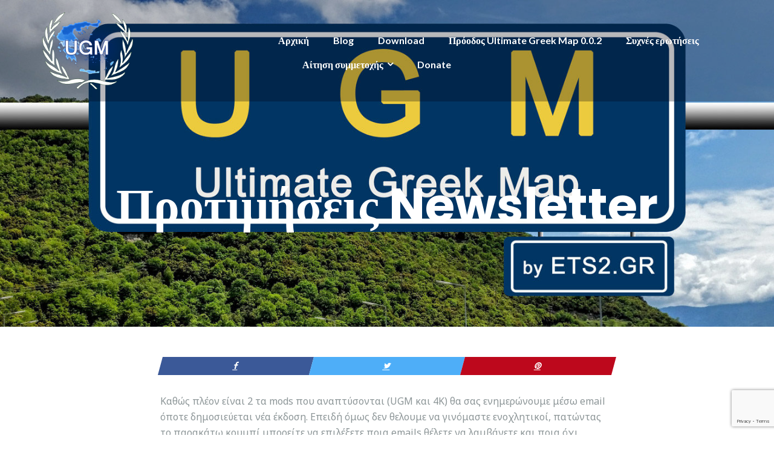

--- FILE ---
content_type: text/html; charset=UTF-8
request_url: https://ugm.ets2.gr/newsletter-settngs/
body_size: 20333
content:
<!DOCTYPE html>
<html lang="el">
<head>
	<meta charset="UTF-8"/>
	<meta name="viewport" content="width=device-width, initial-scale=1, maximum-scale=1, user-scalable=no">
	<title>Προτιμήσεις Newsletter &#8211; Ultimate Greek Map</title>
<meta name='robots' content='max-image-preview:large' />
<link rel='dns-prefetch' href='//stats.wp.com' />
<link rel='dns-prefetch' href='//fonts.googleapis.com' />
<link rel='dns-prefetch' href='//v0.wordpress.com' />
<link rel='dns-prefetch' href='//pagead2.googlesyndication.com' />
<link rel="alternate" type="application/rss+xml" title="Ροή RSS &raquo; Ultimate Greek Map" href="https://ugm.ets2.gr/feed/" />
<link rel="alternate" type="application/rss+xml" title="Ροή Σχολίων &raquo; Ultimate Greek Map" href="https://ugm.ets2.gr/comments/feed/" />
		<!-- This site uses the Google Analytics by ExactMetrics plugin v7.23.1 - Using Analytics tracking - https://www.exactmetrics.com/ -->
		<!-- Note: ExactMetrics is not currently configured on this site. The site owner needs to authenticate with Google Analytics in the ExactMetrics settings panel. -->
					<!-- No tracking code set -->
				<!-- / Google Analytics by ExactMetrics -->
		<script type="text/javascript">
/* <![CDATA[ */
window._wpemojiSettings = {"baseUrl":"https:\/\/s.w.org\/images\/core\/emoji\/14.0.0\/72x72\/","ext":".png","svgUrl":"https:\/\/s.w.org\/images\/core\/emoji\/14.0.0\/svg\/","svgExt":".svg","source":{"concatemoji":"https:\/\/ugm.ets2.gr\/wp-includes\/js\/wp-emoji-release.min.js?ver=6.4.7"}};
/*! This file is auto-generated */
!function(i,n){var o,s,e;function c(e){try{var t={supportTests:e,timestamp:(new Date).valueOf()};sessionStorage.setItem(o,JSON.stringify(t))}catch(e){}}function p(e,t,n){e.clearRect(0,0,e.canvas.width,e.canvas.height),e.fillText(t,0,0);var t=new Uint32Array(e.getImageData(0,0,e.canvas.width,e.canvas.height).data),r=(e.clearRect(0,0,e.canvas.width,e.canvas.height),e.fillText(n,0,0),new Uint32Array(e.getImageData(0,0,e.canvas.width,e.canvas.height).data));return t.every(function(e,t){return e===r[t]})}function u(e,t,n){switch(t){case"flag":return n(e,"\ud83c\udff3\ufe0f\u200d\u26a7\ufe0f","\ud83c\udff3\ufe0f\u200b\u26a7\ufe0f")?!1:!n(e,"\ud83c\uddfa\ud83c\uddf3","\ud83c\uddfa\u200b\ud83c\uddf3")&&!n(e,"\ud83c\udff4\udb40\udc67\udb40\udc62\udb40\udc65\udb40\udc6e\udb40\udc67\udb40\udc7f","\ud83c\udff4\u200b\udb40\udc67\u200b\udb40\udc62\u200b\udb40\udc65\u200b\udb40\udc6e\u200b\udb40\udc67\u200b\udb40\udc7f");case"emoji":return!n(e,"\ud83e\udef1\ud83c\udffb\u200d\ud83e\udef2\ud83c\udfff","\ud83e\udef1\ud83c\udffb\u200b\ud83e\udef2\ud83c\udfff")}return!1}function f(e,t,n){var r="undefined"!=typeof WorkerGlobalScope&&self instanceof WorkerGlobalScope?new OffscreenCanvas(300,150):i.createElement("canvas"),a=r.getContext("2d",{willReadFrequently:!0}),o=(a.textBaseline="top",a.font="600 32px Arial",{});return e.forEach(function(e){o[e]=t(a,e,n)}),o}function t(e){var t=i.createElement("script");t.src=e,t.defer=!0,i.head.appendChild(t)}"undefined"!=typeof Promise&&(o="wpEmojiSettingsSupports",s=["flag","emoji"],n.supports={everything:!0,everythingExceptFlag:!0},e=new Promise(function(e){i.addEventListener("DOMContentLoaded",e,{once:!0})}),new Promise(function(t){var n=function(){try{var e=JSON.parse(sessionStorage.getItem(o));if("object"==typeof e&&"number"==typeof e.timestamp&&(new Date).valueOf()<e.timestamp+604800&&"object"==typeof e.supportTests)return e.supportTests}catch(e){}return null}();if(!n){if("undefined"!=typeof Worker&&"undefined"!=typeof OffscreenCanvas&&"undefined"!=typeof URL&&URL.createObjectURL&&"undefined"!=typeof Blob)try{var e="postMessage("+f.toString()+"("+[JSON.stringify(s),u.toString(),p.toString()].join(",")+"));",r=new Blob([e],{type:"text/javascript"}),a=new Worker(URL.createObjectURL(r),{name:"wpTestEmojiSupports"});return void(a.onmessage=function(e){c(n=e.data),a.terminate(),t(n)})}catch(e){}c(n=f(s,u,p))}t(n)}).then(function(e){for(var t in e)n.supports[t]=e[t],n.supports.everything=n.supports.everything&&n.supports[t],"flag"!==t&&(n.supports.everythingExceptFlag=n.supports.everythingExceptFlag&&n.supports[t]);n.supports.everythingExceptFlag=n.supports.everythingExceptFlag&&!n.supports.flag,n.DOMReady=!1,n.readyCallback=function(){n.DOMReady=!0}}).then(function(){return e}).then(function(){var e;n.supports.everything||(n.readyCallback(),(e=n.source||{}).concatemoji?t(e.concatemoji):e.wpemoji&&e.twemoji&&(t(e.twemoji),t(e.wpemoji)))}))}((window,document),window._wpemojiSettings);
/* ]]> */
</script>
<link rel='stylesheet' id='lazy-news-css-css' href='https://ugm.ets2.gr/wp-content/plugins/cc-circle-progress-bar/css/jquery.circliful.css?ver=1' type='text/css' media='' />
<style id='wp-emoji-styles-inline-css' type='text/css'>

	img.wp-smiley, img.emoji {
		display: inline !important;
		border: none !important;
		box-shadow: none !important;
		height: 1em !important;
		width: 1em !important;
		margin: 0 0.07em !important;
		vertical-align: -0.1em !important;
		background: none !important;
		padding: 0 !important;
	}
</style>
<link rel='stylesheet' id='wp-block-library-css' href='https://ugm.ets2.gr/wp-includes/css/dist/block-library/style.min.css?ver=6.4.7' type='text/css' media='all' />
<style id='wp-block-library-inline-css' type='text/css'>
.has-text-align-justify{text-align:justify;}
</style>
<link rel='stylesheet' id='mediaelement-css' href='https://ugm.ets2.gr/wp-includes/js/mediaelement/mediaelementplayer-legacy.min.css?ver=4.2.17' type='text/css' media='all' />
<link rel='stylesheet' id='wp-mediaelement-css' href='https://ugm.ets2.gr/wp-includes/js/mediaelement/wp-mediaelement.min.css?ver=6.4.7' type='text/css' media='all' />
<link rel='stylesheet' id='coblocks-frontend-css' href='https://ugm.ets2.gr/wp-content/plugins/coblocks/dist/style-coblocks-1.css?ver=3.1.5' type='text/css' media='all' />
<link rel='stylesheet' id='coblocks-extensions-css' href='https://ugm.ets2.gr/wp-content/plugins/coblocks/dist/style-coblocks-extensions.css?ver=3.1.5' type='text/css' media='all' />
<link rel='stylesheet' id='coblocks-animation-css' href='https://ugm.ets2.gr/wp-content/plugins/coblocks/dist/style-coblocks-animation.css?ver=d9b2b27566e6a2a85d1b' type='text/css' media='all' />
<link rel='stylesheet' id='pressapps-knowledge-base-css' href='https://ugm.ets2.gr/wp-content/plugins/pressapps-knowledge-base/public/css/pressapps-knowledge-base-origin.css?ver=2.4.0' type='text/css' media='all' />
<style id='pressapps-knowledge-base-inline-css' type='text/css'>
.uk-card-body:hover, .uk-search-default .uk-search-input:focus { border-color: #3384FF }
.pakb-toc { border-left-color: #3384FF }
.pakb-accent-color, .pakb-accent-color a, .pakb-accent-color a:hover, .pakb-accent-color a:visited, .autocomplete-suggestion, .uk-card-body:hover .uk-card-title.pakb-secondary-color { color: #3384FF }
.uk-button-primary, .uk-button-primary:focus, .styled-ol li:before { background-color: #3384FF }
.pakb-list-icon svg, .pakb-box-icon svg, .pakb-like-btn svg, .pakb-dislike-btn svg { fill:  #3384FF !important }
.pakb-secondary-color, .pakb-secondary-color a, .pakb-secondary-color a:hover, .pakb-secondary-color a:visited { color: #222222 }
.pakb-muted-color, .pakb-muted-color a, .pakb-muted-color a:hover, .pakb-muted-color a:visited, .uk-breadcrumb :last-child * { color: #AEB4BB }
.pakb-boxes .uk-card-title, .pakb-lists h2 { font-size: 24px;}
.pakb-boxes svg { height: 54px;}

</style>
<style id='classic-theme-styles-inline-css' type='text/css'>
/*! This file is auto-generated */
.wp-block-button__link{color:#fff;background-color:#32373c;border-radius:9999px;box-shadow:none;text-decoration:none;padding:calc(.667em + 2px) calc(1.333em + 2px);font-size:1.125em}.wp-block-file__button{background:#32373c;color:#fff;text-decoration:none}
</style>
<style id='global-styles-inline-css' type='text/css'>
body{--wp--preset--color--black: #000000;--wp--preset--color--cyan-bluish-gray: #abb8c3;--wp--preset--color--white: #ffffff;--wp--preset--color--pale-pink: #f78da7;--wp--preset--color--vivid-red: #cf2e2e;--wp--preset--color--luminous-vivid-orange: #ff6900;--wp--preset--color--luminous-vivid-amber: #fcb900;--wp--preset--color--light-green-cyan: #7bdcb5;--wp--preset--color--vivid-green-cyan: #00d084;--wp--preset--color--pale-cyan-blue: #8ed1fc;--wp--preset--color--vivid-cyan-blue: #0693e3;--wp--preset--color--vivid-purple: #9b51e0;--wp--preset--gradient--vivid-cyan-blue-to-vivid-purple: linear-gradient(135deg,rgba(6,147,227,1) 0%,rgb(155,81,224) 100%);--wp--preset--gradient--light-green-cyan-to-vivid-green-cyan: linear-gradient(135deg,rgb(122,220,180) 0%,rgb(0,208,130) 100%);--wp--preset--gradient--luminous-vivid-amber-to-luminous-vivid-orange: linear-gradient(135deg,rgba(252,185,0,1) 0%,rgba(255,105,0,1) 100%);--wp--preset--gradient--luminous-vivid-orange-to-vivid-red: linear-gradient(135deg,rgba(255,105,0,1) 0%,rgb(207,46,46) 100%);--wp--preset--gradient--very-light-gray-to-cyan-bluish-gray: linear-gradient(135deg,rgb(238,238,238) 0%,rgb(169,184,195) 100%);--wp--preset--gradient--cool-to-warm-spectrum: linear-gradient(135deg,rgb(74,234,220) 0%,rgb(151,120,209) 20%,rgb(207,42,186) 40%,rgb(238,44,130) 60%,rgb(251,105,98) 80%,rgb(254,248,76) 100%);--wp--preset--gradient--blush-light-purple: linear-gradient(135deg,rgb(255,206,236) 0%,rgb(152,150,240) 100%);--wp--preset--gradient--blush-bordeaux: linear-gradient(135deg,rgb(254,205,165) 0%,rgb(254,45,45) 50%,rgb(107,0,62) 100%);--wp--preset--gradient--luminous-dusk: linear-gradient(135deg,rgb(255,203,112) 0%,rgb(199,81,192) 50%,rgb(65,88,208) 100%);--wp--preset--gradient--pale-ocean: linear-gradient(135deg,rgb(255,245,203) 0%,rgb(182,227,212) 50%,rgb(51,167,181) 100%);--wp--preset--gradient--electric-grass: linear-gradient(135deg,rgb(202,248,128) 0%,rgb(113,206,126) 100%);--wp--preset--gradient--midnight: linear-gradient(135deg,rgb(2,3,129) 0%,rgb(40,116,252) 100%);--wp--preset--font-size--small: 13px;--wp--preset--font-size--medium: 20px;--wp--preset--font-size--large: 36px;--wp--preset--font-size--x-large: 42px;--wp--preset--spacing--20: 0.44rem;--wp--preset--spacing--30: 0.67rem;--wp--preset--spacing--40: 1rem;--wp--preset--spacing--50: 1.5rem;--wp--preset--spacing--60: 2.25rem;--wp--preset--spacing--70: 3.38rem;--wp--preset--spacing--80: 5.06rem;--wp--preset--shadow--natural: 6px 6px 9px rgba(0, 0, 0, 0.2);--wp--preset--shadow--deep: 12px 12px 50px rgba(0, 0, 0, 0.4);--wp--preset--shadow--sharp: 6px 6px 0px rgba(0, 0, 0, 0.2);--wp--preset--shadow--outlined: 6px 6px 0px -3px rgba(255, 255, 255, 1), 6px 6px rgba(0, 0, 0, 1);--wp--preset--shadow--crisp: 6px 6px 0px rgba(0, 0, 0, 1);}:where(.is-layout-flex){gap: 0.5em;}:where(.is-layout-grid){gap: 0.5em;}body .is-layout-flow > .alignleft{float: left;margin-inline-start: 0;margin-inline-end: 2em;}body .is-layout-flow > .alignright{float: right;margin-inline-start: 2em;margin-inline-end: 0;}body .is-layout-flow > .aligncenter{margin-left: auto !important;margin-right: auto !important;}body .is-layout-constrained > .alignleft{float: left;margin-inline-start: 0;margin-inline-end: 2em;}body .is-layout-constrained > .alignright{float: right;margin-inline-start: 2em;margin-inline-end: 0;}body .is-layout-constrained > .aligncenter{margin-left: auto !important;margin-right: auto !important;}body .is-layout-constrained > :where(:not(.alignleft):not(.alignright):not(.alignfull)){max-width: var(--wp--style--global--content-size);margin-left: auto !important;margin-right: auto !important;}body .is-layout-constrained > .alignwide{max-width: var(--wp--style--global--wide-size);}body .is-layout-flex{display: flex;}body .is-layout-flex{flex-wrap: wrap;align-items: center;}body .is-layout-flex > *{margin: 0;}body .is-layout-grid{display: grid;}body .is-layout-grid > *{margin: 0;}:where(.wp-block-columns.is-layout-flex){gap: 2em;}:where(.wp-block-columns.is-layout-grid){gap: 2em;}:where(.wp-block-post-template.is-layout-flex){gap: 1.25em;}:where(.wp-block-post-template.is-layout-grid){gap: 1.25em;}.has-black-color{color: var(--wp--preset--color--black) !important;}.has-cyan-bluish-gray-color{color: var(--wp--preset--color--cyan-bluish-gray) !important;}.has-white-color{color: var(--wp--preset--color--white) !important;}.has-pale-pink-color{color: var(--wp--preset--color--pale-pink) !important;}.has-vivid-red-color{color: var(--wp--preset--color--vivid-red) !important;}.has-luminous-vivid-orange-color{color: var(--wp--preset--color--luminous-vivid-orange) !important;}.has-luminous-vivid-amber-color{color: var(--wp--preset--color--luminous-vivid-amber) !important;}.has-light-green-cyan-color{color: var(--wp--preset--color--light-green-cyan) !important;}.has-vivid-green-cyan-color{color: var(--wp--preset--color--vivid-green-cyan) !important;}.has-pale-cyan-blue-color{color: var(--wp--preset--color--pale-cyan-blue) !important;}.has-vivid-cyan-blue-color{color: var(--wp--preset--color--vivid-cyan-blue) !important;}.has-vivid-purple-color{color: var(--wp--preset--color--vivid-purple) !important;}.has-black-background-color{background-color: var(--wp--preset--color--black) !important;}.has-cyan-bluish-gray-background-color{background-color: var(--wp--preset--color--cyan-bluish-gray) !important;}.has-white-background-color{background-color: var(--wp--preset--color--white) !important;}.has-pale-pink-background-color{background-color: var(--wp--preset--color--pale-pink) !important;}.has-vivid-red-background-color{background-color: var(--wp--preset--color--vivid-red) !important;}.has-luminous-vivid-orange-background-color{background-color: var(--wp--preset--color--luminous-vivid-orange) !important;}.has-luminous-vivid-amber-background-color{background-color: var(--wp--preset--color--luminous-vivid-amber) !important;}.has-light-green-cyan-background-color{background-color: var(--wp--preset--color--light-green-cyan) !important;}.has-vivid-green-cyan-background-color{background-color: var(--wp--preset--color--vivid-green-cyan) !important;}.has-pale-cyan-blue-background-color{background-color: var(--wp--preset--color--pale-cyan-blue) !important;}.has-vivid-cyan-blue-background-color{background-color: var(--wp--preset--color--vivid-cyan-blue) !important;}.has-vivid-purple-background-color{background-color: var(--wp--preset--color--vivid-purple) !important;}.has-black-border-color{border-color: var(--wp--preset--color--black) !important;}.has-cyan-bluish-gray-border-color{border-color: var(--wp--preset--color--cyan-bluish-gray) !important;}.has-white-border-color{border-color: var(--wp--preset--color--white) !important;}.has-pale-pink-border-color{border-color: var(--wp--preset--color--pale-pink) !important;}.has-vivid-red-border-color{border-color: var(--wp--preset--color--vivid-red) !important;}.has-luminous-vivid-orange-border-color{border-color: var(--wp--preset--color--luminous-vivid-orange) !important;}.has-luminous-vivid-amber-border-color{border-color: var(--wp--preset--color--luminous-vivid-amber) !important;}.has-light-green-cyan-border-color{border-color: var(--wp--preset--color--light-green-cyan) !important;}.has-vivid-green-cyan-border-color{border-color: var(--wp--preset--color--vivid-green-cyan) !important;}.has-pale-cyan-blue-border-color{border-color: var(--wp--preset--color--pale-cyan-blue) !important;}.has-vivid-cyan-blue-border-color{border-color: var(--wp--preset--color--vivid-cyan-blue) !important;}.has-vivid-purple-border-color{border-color: var(--wp--preset--color--vivid-purple) !important;}.has-vivid-cyan-blue-to-vivid-purple-gradient-background{background: var(--wp--preset--gradient--vivid-cyan-blue-to-vivid-purple) !important;}.has-light-green-cyan-to-vivid-green-cyan-gradient-background{background: var(--wp--preset--gradient--light-green-cyan-to-vivid-green-cyan) !important;}.has-luminous-vivid-amber-to-luminous-vivid-orange-gradient-background{background: var(--wp--preset--gradient--luminous-vivid-amber-to-luminous-vivid-orange) !important;}.has-luminous-vivid-orange-to-vivid-red-gradient-background{background: var(--wp--preset--gradient--luminous-vivid-orange-to-vivid-red) !important;}.has-very-light-gray-to-cyan-bluish-gray-gradient-background{background: var(--wp--preset--gradient--very-light-gray-to-cyan-bluish-gray) !important;}.has-cool-to-warm-spectrum-gradient-background{background: var(--wp--preset--gradient--cool-to-warm-spectrum) !important;}.has-blush-light-purple-gradient-background{background: var(--wp--preset--gradient--blush-light-purple) !important;}.has-blush-bordeaux-gradient-background{background: var(--wp--preset--gradient--blush-bordeaux) !important;}.has-luminous-dusk-gradient-background{background: var(--wp--preset--gradient--luminous-dusk) !important;}.has-pale-ocean-gradient-background{background: var(--wp--preset--gradient--pale-ocean) !important;}.has-electric-grass-gradient-background{background: var(--wp--preset--gradient--electric-grass) !important;}.has-midnight-gradient-background{background: var(--wp--preset--gradient--midnight) !important;}.has-small-font-size{font-size: var(--wp--preset--font-size--small) !important;}.has-medium-font-size{font-size: var(--wp--preset--font-size--medium) !important;}.has-large-font-size{font-size: var(--wp--preset--font-size--large) !important;}.has-x-large-font-size{font-size: var(--wp--preset--font-size--x-large) !important;}
.wp-block-navigation a:where(:not(.wp-element-button)){color: inherit;}
:where(.wp-block-post-template.is-layout-flex){gap: 1.25em;}:where(.wp-block-post-template.is-layout-grid){gap: 1.25em;}
:where(.wp-block-columns.is-layout-flex){gap: 2em;}:where(.wp-block-columns.is-layout-grid){gap: 2em;}
.wp-block-pullquote{font-size: 1.5em;line-height: 1.6;}
</style>
<link rel='stylesheet' id='contact-form-7-css' href='https://ugm.ets2.gr/wp-content/plugins/contact-form-7/includes/css/styles.css?ver=5.8.6' type='text/css' media='all' />
<link rel='stylesheet' id='fancybox-for-wp-css' href='https://ugm.ets2.gr/wp-content/plugins/fancybox-for-wordpress/assets/css/fancybox.css?ver=1.3.4' type='text/css' media='all' />
<link rel='stylesheet' id='kiwi-icomoon-css' href='https://ugm.ets2.gr/wp-content/plugins/kiwi-social-share/assets/vendors/icomoon/style.css?ver=2.1.7' type='text/css' media='all' />
<link rel='stylesheet' id='wp-polls-css' href='https://ugm.ets2.gr/wp-content/plugins/wp-polls/polls-css.css?ver=2.77.2' type='text/css' media='all' />
<style id='wp-polls-inline-css' type='text/css'>
.wp-polls .pollbar {
	margin: 1px;
	font-size: 8px;
	line-height: 10px;
	height: 10px;
	background-image: url('https://ugm.ets2.gr/wp-content/plugins/wp-polls/images/default_gradient/pollbg.gif');
	border: 1px solid #c8c8c8;
}

</style>
<link rel='stylesheet' id='ppress-frontend-css' href='https://ugm.ets2.gr/wp-content/plugins/wp-user-avatar/assets/css/frontend.min.css?ver=4.14.3' type='text/css' media='all' />
<link rel='stylesheet' id='ppress-flatpickr-css' href='https://ugm.ets2.gr/wp-content/plugins/wp-user-avatar/assets/flatpickr/flatpickr.min.css?ver=4.14.3' type='text/css' media='all' />
<link rel='stylesheet' id='ppress-select2-css' href='https://ugm.ets2.gr/wp-content/plugins/wp-user-avatar/assets/select2/select2.min.css?ver=6.4.7' type='text/css' media='all' />
<link rel='stylesheet' id='wp-components-css' href='https://ugm.ets2.gr/wp-includes/css/dist/components/style.min.css?ver=6.4.7' type='text/css' media='all' />
<link rel='stylesheet' id='godaddy-styles-css' href='https://ugm.ets2.gr/wp-content/plugins/coblocks/includes/Dependencies/GoDaddy/Styles/build/latest.css?ver=2.0.2' type='text/css' media='all' />
<link rel='stylesheet' id='illdy-pace-css' href='https://ugm.ets2.gr/wp-content/themes/illdy/layout/css/pace.min.css?ver=6.4.7' type='text/css' media='all' />
<link rel='stylesheet' id='illdy-google-fonts-css' href='https://fonts.googleapis.com/css?family=Source+Sans+Pro:400,900,700,300,300italic|Lato:300,400,700,900|Poppins:300,400,500,600,700' type='text/css' media='all' />
<link rel='stylesheet' id='bootstrap-css' href='https://ugm.ets2.gr/wp-content/themes/illdy/layout/css/bootstrap.min.css?ver=3.3.6' type='text/css' media='all' />
<link rel='stylesheet' id='bootstrap-theme-css' href='https://ugm.ets2.gr/wp-content/themes/illdy/layout/css/bootstrap-theme.min.css?ver=3.3.6' type='text/css' media='all' />
<link rel='stylesheet' id='font-awesome-css' href='https://ugm.ets2.gr/wp-content/themes/illdy/layout/css/font-awesome.min.css?ver=4.5.0' type='text/css' media='all' />
<link rel='stylesheet' id='owl-carousel-css' href='https://ugm.ets2.gr/wp-content/themes/illdy/layout/css/owl-carousel.min.css?ver=2.0.0' type='text/css' media='all' />
<link rel='stylesheet' id='illdy-fancybox-css' href='https://ugm.ets2.gr/wp-content/themes/illdy/layout/css/jquery-fancybox.min.css?ver=3.3.5' type='text/css' media='all' />
<link rel='stylesheet' id='illdy-main-css' href='https://ugm.ets2.gr/wp-content/themes/illdy/layout/css/main.css?ver=6.4.7' type='text/css' media='all' />
<link rel='stylesheet' id='illdy-custom-css' href='https://ugm.ets2.gr/wp-content/themes/illdy/layout/css/custom.css?ver=6.4.7' type='text/css' media='all' />
<link rel='stylesheet' id='illdy-style-css' href='https://ugm.ets2.gr/wp-content/themes/illdy/style.css?ver=1.0.16' type='text/css' media='all' />
<link rel='stylesheet' id='jetpack_css-css' href='https://ugm.ets2.gr/wp-content/plugins/jetpack/css/jetpack.css?ver=13.0.1' type='text/css' media='all' />
<link rel='stylesheet' id='bar_styles-css' href='https://ugm.ets2.gr/wp-content/plugins/skt-skill-bar/skill_bar/bar/sbar.css?ver=6.4.7' type='text/css' media='all' />
<link rel='stylesheet' id='circle_styles-css' href='https://ugm.ets2.gr/wp-content/plugins/skt-skill-bar/skill_bar/circle/jquery.easy-pie-chart.css?ver=6.4.7' type='text/css' media='all' />
<link rel='stylesheet' id='skt_verticleline_css-css' href='https://ugm.ets2.gr/wp-content/plugins/skt-skill-bar/skill_bar/css/custom.css?ver=6.4.7' type='text/css' media='all' />
<link rel='stylesheet' id='wp-mantis-css-css' href='https://ugm.ets2.gr/wp-content/plugins/wp-mantis/wp-mantis.css?ver=6.4.7' type='text/css' media='all' />
<script type="text/javascript" src="https://ugm.ets2.gr/wp-includes/js/jquery/jquery.min.js?ver=3.7.1" id="jquery-core-js"></script>
<script type="text/javascript" src="https://ugm.ets2.gr/wp-includes/js/jquery/jquery-migrate.min.js?ver=3.4.1" id="jquery-migrate-js"></script>
<script type="text/javascript" src="https://ugm.ets2.gr/wp-content/plugins/cc-circle-progress-bar/js/jquery.circliful.min.js?ver=1" id="lazy-news-js-js"></script>
<script type="text/javascript" src="https://ugm.ets2.gr/wp-content/plugins/wp-mantis/paging.js?ver=6.4.7" id="pagination-js"></script>
<script type="text/javascript" id="pressapps-knowledge-base-js-extra">
/* <![CDATA[ */
var PAKB = {"base_url":"https:\/\/ugm.ets2.gr","ajaxurl":"https:\/\/ugm.ets2.gr\/wp-admin\/admin-ajax.php","category":"1","noresult_placeholder":"No Results Found","tocscrolloffset":"100"};
/* ]]> */
</script>
<script type="text/javascript" src="https://ugm.ets2.gr/wp-content/plugins/pressapps-knowledge-base/public/js/pressapps-knowledge-base-public.js?ver=2.4.0" id="pressapps-knowledge-base-js"></script>
<script type="text/javascript" src="https://ugm.ets2.gr/wp-content/plugins/fancybox-for-wordpress/assets/js/jquery.fancybox.js?ver=1.3.4" id="fancybox-for-wp-js"></script>
<script type="text/javascript" src="https://ugm.ets2.gr/wp-content/plugins/html5-responsive-faq/js/hrf-script.js?ver=6.4.7" id="html5-responsive-faq-js"></script>
<script type="text/javascript" src="https://ugm.ets2.gr/wp-content/plugins/wp-user-avatar/assets/flatpickr/flatpickr.min.js?ver=4.14.3" id="ppress-flatpickr-js"></script>
<script type="text/javascript" src="https://ugm.ets2.gr/wp-content/plugins/wp-user-avatar/assets/select2/select2.min.js?ver=4.14.3" id="ppress-select2-js"></script>
<script type="text/javascript" id="illdy-pace-js-extra">
/* <![CDATA[ */
var paceOptions = {"restartOnRequestAfter":"0","restartOnPushState":"0"};
/* ]]> */
</script>
<script type="text/javascript" src="https://ugm.ets2.gr/wp-content/themes/illdy/layout/js/pace/pace.min.js?ver=6.4.7" id="illdy-pace-js"></script>
<script type="text/javascript" src="https://ugm.ets2.gr/wp-content/plugins/skt-skill-bar/skill_bar/bar/jquery.appear.js?ver=6.4.7" id="bar_script-js"></script>
<link rel="https://api.w.org/" href="https://ugm.ets2.gr/wp-json/" /><link rel="alternate" type="application/json" href="https://ugm.ets2.gr/wp-json/wp/v2/pages/1100" /><link rel="EditURI" type="application/rsd+xml" title="RSD" href="https://ugm.ets2.gr/xmlrpc.php?rsd" />
<meta name="generator" content="WordPress 6.4.7" />
<link rel="canonical" href="https://ugm.ets2.gr/newsletter-settngs/" />
<link rel='shortlink' href='https://wp.me/PaHGfh-hK' />
<link rel="alternate" type="application/json+oembed" href="https://ugm.ets2.gr/wp-json/oembed/1.0/embed?url=https%3A%2F%2Fugm.ets2.gr%2Fnewsletter-settngs%2F" />
<link rel="alternate" type="text/xml+oembed" href="https://ugm.ets2.gr/wp-json/oembed/1.0/embed?url=https%3A%2F%2Fugm.ets2.gr%2Fnewsletter-settngs%2F&#038;format=xml" />
<link rel='stylesheet' id='template_01-main-css' href='https://ugm.ets2.gr/wp-content/plugins/colorlib-404-customizer/templates/template_01/css/style.css?ver=6.4.7' type='text/css' media='all' />
<link rel='stylesheet' id='Montserrat-css' href='https://fonts.googleapis.com/css?family=Montserrat%3A500&#038;ver=6.4.7' type='text/css' media='all' />
<link rel='stylesheet' id='Titillium-css' href='https://fonts.googleapis.com/css?family=Titillium+Web%3A700%2C900&#038;ver=6.4.7' type='text/css' media='all' />
	<link rel="preconnect" href="https://fonts.googleapis.com">
	<link rel="preconnect" href="https://fonts.gstatic.com">
	<link href='https://fonts.googleapis.com/css2?display=swap&family=Noto+Sans' rel='stylesheet'>
<!-- Fancybox for WordPress v3.3.3 -->
<style type="text/css">
	.fancybox-slide--image .fancybox-content{background-color: #FFFFFF}div.fancybox-caption{display:none !important;}
	
	img.fancybox-image{border-width:10px;border-color:#FFFFFF;border-style:solid;}
	div.fancybox-bg{background-color:rgba(102,102,102,0.3);opacity:1 !important;}div.fancybox-content{border-color:#FFFFFF}
	div#fancybox-title{background-color:#FFFFFF}
	div.fancybox-content{background-color:#FFFFFF}
	div#fancybox-title-inside{color:#333333}
	
	
	
	div.fancybox-caption p.caption-title{display:inline-block}
	div.fancybox-caption p.caption-title{font-size:14px}
	div.fancybox-caption p.caption-title{color:#333333}
	div.fancybox-caption {color:#333333}div.fancybox-caption p.caption-title {background:#fff; width:auto;padding:10px 30px;}div.fancybox-content p.caption-title{color:#333333;margin: 0;padding: 5px 0;}
</style><script type="text/javascript">
	jQuery(function () {

		var mobileOnly = false;
		
		if (mobileOnly) {
			return;
		}

		jQuery.fn.getTitle = function () { // Copy the title of every IMG tag and add it to its parent A so that fancybox can show titles
			var arr = jQuery("a[data-fancybox]");
									jQuery.each(arr, function() {
										var title = jQuery(this).children("img").attr("title");
										 var caption = jQuery(this).next("figcaption").html();
                                        if(caption && title){jQuery(this).attr("title",title+" " + caption)}else if(title){ jQuery(this).attr("title",title);}else if(caption){jQuery(this).attr("title",caption);}
									});			}

		// Supported file extensions

				var thumbnails = jQuery("a:has(img)").not(".nolightbox").not('.envira-gallery-link').not('.ngg-simplelightbox').filter(function () {
			return /\.(jpe?g|png|gif|mp4|webp|bmp|pdf)(\?[^/]*)*$/i.test(jQuery(this).attr('href'))
		});
		

		// Add data-type iframe for links that are not images or videos.
		var iframeLinks = jQuery('.fancyboxforwp').filter(function () {
			return !/\.(jpe?g|png|gif|mp4|webp|bmp|pdf)(\?[^/]*)*$/i.test(jQuery(this).attr('href'))
		}).filter(function () {
			return !/vimeo|youtube/i.test(jQuery(this).attr('href'))
		});
		iframeLinks.attr({"data-type": "iframe"}).getTitle();

				// Gallery All
		thumbnails.addClass("fancyboxforwp").attr("data-fancybox", "gallery").getTitle();
		iframeLinks.attr({"data-fancybox": "gallery"}).getTitle();

		// Gallery type NONE
		
		// Call fancybox and apply it on any link with a rel atribute that starts with "fancybox", with the options set on the admin panel
		jQuery("a.fancyboxforwp").fancyboxforwp({
			loop: false,
			smallBtn: false,
			zoomOpacity: "auto",
			animationEffect: "fade",
			animationDuration: 500,
			transitionEffect: "fade",
			transitionDuration: "300",
			overlayShow: true,
			overlayOpacity: "0.3",
			titleShow: true,
			titlePosition: "inside",
			keyboard: true,
			showCloseButton: false,
			arrows: true,
			clickContent:false,
			clickSlide: "close",
			mobile: {
				clickContent: function (current, event) {
					return current.type === "image" ? "toggleControls" : false;
				},
				clickSlide: function (current, event) {
					return current.type === "image" ? "close" : "close";
				},
			},
			wheel: false,
			toolbar: true,
			preventCaptionOverlap: true,
			onInit: function() { },			onDeactivate
	: function() { },		beforeClose: function() { },			afterShow: function(instance) { jQuery( ".fancybox-image" ).on("click", function( ){ ( instance.isScaledDown() ) ? instance.scaleToActual() : instance.scaleToFit() }) },				afterClose: function() { },					caption : function( instance, item ) {var title ="";if("undefined" != typeof jQuery(this).context ){var title = jQuery(this).context.title;} else { var title = ("undefined" != typeof jQuery(this).attr("title")) ? jQuery(this).attr("title") : false;}var caption = jQuery(this).data('caption') || '';if ( item.type === 'image' && title.length ) {caption = (caption.length ? caption + '<br />' : '') + '<p class="caption-title">'+title+'</p>' ;}return caption;},
		afterLoad : function( instance, current ) {current.$content.append('<div class=\"fancybox-custom-caption inside-caption\" style=\" position: absolute;left:0;right:0;color:#000;margin:0 auto;bottom:0;text-align:center;background-color:#FFFFFF \">' + current.opts.caption + '</div>');},
			})
		;

			})
</script>
<!-- END Fancybox for WordPress -->
<meta name="generator" content="Site Kit by Google 1.118.0" />	<style>img#wpstats{display:none}</style>
		<style type="text/css">.pace .pace-progress {background-color: #0356b5; color: #0356b5;}.pace .pace-activity {box-shadow: inset 0 0 0 2px #0356b5, inset 0 0 0 7px #ffffff;}.pace-overlay {background-color: #ffffff;}</style>
<!-- Google AdSense snippet added by Site Kit -->
<meta name="google-adsense-platform-account" content="ca-host-pub-2644536267352236">
<meta name="google-adsense-platform-domain" content="sitekit.withgoogle.com">
<!-- End Google AdSense snippet added by Site Kit -->
<style type="text/css">.recentcomments a{display:inline !important;padding:0 !important;margin:0 !important;}</style>
<!-- Google AdSense snippet added by Site Kit -->
<script type="text/javascript" async="async" src="https://pagead2.googlesyndication.com/pagead/js/adsbygoogle.js?client=ca-pub-7795726016950337&amp;host=ca-host-pub-2644536267352236" crossorigin="anonymous"></script>

<!-- End Google AdSense snippet added by Site Kit -->

<!-- Jetpack Open Graph Tags -->
<meta property="og:type" content="article" />
<meta property="og:title" content="Προτιμήσεις Newsletter" />
<meta property="og:url" content="https://ugm.ets2.gr/newsletter-settngs/" />
<meta property="og:description" content="Καθώς πλέον είναι 2 τα mods που αναπτύσονται (UGM και 4K) θα σας ενημερώνουμε μέσω email όποτε δημοσιεύεται νέα έκδοση. Επειδή όμως δεν θελουμε να γινόμαστε ενοχλητικοί, πατώντας το παρακάτω κουμπί…" />
<meta property="article:published_time" content="2023-04-27T11:47:56+00:00" />
<meta property="article:modified_time" content="2023-04-27T11:47:56+00:00" />
<meta property="og:site_name" content="Ultimate Greek Map" />
<meta property="og:image" content="https://ugm.ets2.gr/wp-content/uploads/2023/04/b7752e58-84da-0170-8210-832bc56a1360.png" />
<meta property="og:image:width" content="540" />
<meta property="og:image:height" content="637" />
<meta property="og:image:alt" content="" />
<meta property="og:locale" content="el_GR" />
<meta name="twitter:text:title" content="Προτιμήσεις Newsletter" />
<meta name="twitter:image" content="https://ugm.ets2.gr/wp-content/uploads/2023/04/b7752e58-84da-0170-8210-832bc56a1360.png?w=640" />
<meta name="twitter:card" content="summary_large_image" />

<!-- End Jetpack Open Graph Tags -->
<link rel="icon" href="https://ugm.ets2.gr/wp-content/uploads/2019/01/cropped-favicon-32x32.png" sizes="32x32" />
<link rel="icon" href="https://ugm.ets2.gr/wp-content/uploads/2019/01/cropped-favicon-192x192.png" sizes="192x192" />
<link rel="apple-touch-icon" href="https://ugm.ets2.gr/wp-content/uploads/2019/01/cropped-favicon-180x180.png" />
<meta name="msapplication-TileImage" content="https://ugm.ets2.gr/wp-content/uploads/2019/01/cropped-favicon-270x270.png" />

		<style type="text/css" id="illdy-about-section-css">#header.header-front-page {background-image: url(https://ugm.ets2.gr/wp-content/uploads/2019/01/ugm_road.jpg) !important;}#header.header-front-page .bottom-header .header-button-one {background-color: rgba( 0, 0, 0, .2 );}#header.header-front-page .bottom-header .header-button-one:hover, #header.header-front-page .bottom-header .header-button-one:focus {background-color: rgba( 0, 0, 0, .1 );}#header.header-front-page .bottom-header .header-button-two {background-color: #0353c1;}</style>
		<style type="text/css" id="illdy-latestnews-section-css"></style>
		<style type="text/css" id="illdy-fullwidth-section-css"></style>
		<style type="text/css" id="illdy-about-section-css"></style>
		<style type="text/css" id="illdy-projects-section-css">#projects:before {background-image: url(https://ugm.ets2.gr/wp-content/themes/illdy/layout/images/front-page/pattern.png) !important;}#projects:before {background-size: auto !important;}#projects:before {background-repeat: repeat !important;}</style>
		<style type="text/css" id="illdy-services-section-css"></style>
		<style type="text/css" id="illdy-team-section-css">#team:before {background-image: url(https://ugm.ets2.gr/wp-content/themes/illdy/layout/images/front-page/pattern.png) !important;}#team:before {background-size: auto !important;}#team:before {background-repeat: repeat !important;}</style>
		<style type="text/css" id="illdy-testimonials-section-css">#testimonials:before {background-image: url(https://ugm.ets2.gr/wp-content/themes/illdy/layout/images/testiomnials-background.jpg) !important;}#testimonials:before {background-attachment: scroll !important;}</style>

	<style type="text/css" id="wp-custom-css">#header .top-header {
    background-color: #00001147;
}</style>	<style id="egf-frontend-styles" type="text/css">
		p {font-family: 'Noto Sans', sans-serif;font-style: normal;font-weight: 400;} h1 {font-family: 'Noto Sans', sans-serif;font-style: normal;font-weight: 400;} h2 {font-family: 'Noto Sans', sans-serif;font-style: normal;font-weight: 400;} h3 {} h4 {font-family: 'Noto Sans', sans-serif;font-style: normal;font-weight: 400;} h5 {font-family: 'Noto Sans', sans-serif;font-style: normal;font-weight: 400;} h6 {font-family: 'Noto Sans', sans-serif;font-style: normal;font-weight: 400;} 	</style>
	<style id="stylist">
/*
	The following CSS generated by Stylist Plugin.
	http://stylistwp.com
*/

</style></head>
<body class="page-template-default page page-id-1100 wp-custom-logo">
	<div class="pace-overlay"></div>
<header id="header" class="header-blog header-has-sticky-menu" style="background-image: url(https://ugm.ets2.gr/wp-content/uploads/2019/01/cropped-UGM.jpg);background-attachment: fixed;">
	<div class="top-header">
		<div class="container">
			<div class="row">
				<div class="col-sm-4 col-xs-8">

											<a href="https://ugm.ets2.gr" title="Ultimate Greek Map">
							<img class="header-logo-img" src="https://ugm.ets2.gr/wp-content/uploads/2019/01/ugm_new_200.png" width="150"/>
						</a>
					
				</div><!--/.col-sm-2-->
				<div class="col-sm-8 col-xs-4">
					<nav class="header-navigation">
						<ul id="menu-menu-1" class="clearfix"><li id="menu-item-20" class="menu-item menu-item-type-post_type menu-item-object-page menu-item-home menu-item-20"><a href="https://ugm.ets2.gr/">Αρχική</a></li>
<li id="menu-item-21" class="menu-item menu-item-type-post_type menu-item-object-page menu-item-21"><a href="https://ugm.ets2.gr/blog/">Blog</a></li>
<li id="menu-item-23" class="menu-item menu-item-type-post_type menu-item-object-page menu-item-23"><a href="https://ugm.ets2.gr/download/">Download</a></li>
<li id="menu-item-263" class="menu-item menu-item-type-custom menu-item-object-custom menu-item-263"><a href="https://ugm.ets2.gr/current-version/">Πρόοδος Ultimate Greek Map 0.0.2</a></li>
<li id="menu-item-894" class="menu-item menu-item-type-post_type menu-item-object-page menu-item-894"><a href="https://ugm.ets2.gr/faq/">Συχνές ερωτήσεις</a></li>
<li id="menu-item-966" class="menu-item menu-item-type-post_type menu-item-object-page menu-item-has-children menu-item-966"><a href="https://ugm.ets2.gr/modder-application/">Αίτηση συμμετοχής</a>
<ul class="sub-menu">
	<li id="menu-item-1022" class="menu-item menu-item-type-post_type menu-item-object-page menu-item-1022"><a href="https://ugm.ets2.gr/report-bug/">Αναφορά bug</a></li>
</ul>
</li>
<li id="menu-item-776" class="menu-item menu-item-type-custom menu-item-object-custom menu-item-776"><a href="https://bit.ly/ugm-donate">Donate</a></li>
</ul>					</nav>
					<button class="open-responsive-menu"><i class="fa fa-bars"></i></button>
				</div><!--/.col-sm-10-->
			</div><!--/.row-->
		</div><!--/.container-->
	</div><!--/.top-header-->
	<nav class="responsive-menu">
		<ul>
			<li class="menu-item menu-item-type-post_type menu-item-object-page menu-item-home menu-item-20"><a href="https://ugm.ets2.gr/">Αρχική</a></li>
<li class="menu-item menu-item-type-post_type menu-item-object-page menu-item-21"><a href="https://ugm.ets2.gr/blog/">Blog</a></li>
<li class="menu-item menu-item-type-post_type menu-item-object-page menu-item-23"><a href="https://ugm.ets2.gr/download/">Download</a></li>
<li class="menu-item menu-item-type-custom menu-item-object-custom menu-item-263"><a href="https://ugm.ets2.gr/current-version/">Πρόοδος Ultimate Greek Map 0.0.2</a></li>
<li class="menu-item menu-item-type-post_type menu-item-object-page menu-item-894"><a href="https://ugm.ets2.gr/faq/">Συχνές ερωτήσεις</a></li>
<li class="menu-item menu-item-type-post_type menu-item-object-page menu-item-has-children menu-item-966"><a href="https://ugm.ets2.gr/modder-application/">Αίτηση συμμετοχής</a>
<ul class="sub-menu">
	<li class="menu-item menu-item-type-post_type menu-item-object-page menu-item-1022"><a href="https://ugm.ets2.gr/report-bug/">Αναφορά bug</a></li>
</ul>
</li>
<li class="menu-item menu-item-type-custom menu-item-object-custom menu-item-776"><a href="https://bit.ly/ugm-donate">Donate</a></li>
		</ul>
	</nav><!--/.responsive-menu-->
	<div class="bottom-header blog">
	<div class="container">
		<div class="row">
							<div class="col-sm-12">
					<h1>Προτιμήσεις Newsletter</h1>							</div><!--/.col-sm-12-->
								</div><!--/.row-->
	</div><!--/.container-->
</div><!--/.bottom-header.blog-->
</header><!--/#header-->
<div class="container">
	<div class="row">
					<div class="col-sm-8 col-sm-offset-2">
							<section id="blog">
				<article id="post-1100" class="blog-post post-1100 page type-page status-publish hentry">
		<div class="blog-post-entry markup-format">
		<ul class="kiwi-article-bar shift kiwi-article-bar-fit " data-tracking="true" data-tracking-container="article-bar"><li><a data-class="popup" data-network="facebook" class="kiwi-nw-facebook" href="https://www.facebook.com/sharer.php?u=https%3A%2F%2Fugm.ets2.gr%2Fnewsletter-settngs%2F" target="_blank" rel="nofollow"><span class="kicon-facebook"></span> </a></li><li><a data-class="popup" data-network="twitter" class="kiwi-nw-twitter" href="https://twitter.com/intent/tweet?text=Προτιμήσεις%20Newsletter&#038;url=https%3A%2F%2Fugm.ets2.gr%2Fnewsletter-settngs%2F" target="_blank" rel="nofollow"><span class="kicon-twitter"></span> </a></li><li><a data-class="popup" data-network="pinterest" class="kiwi-nw-pinterest" href="https://pinterest.com/pin/create/button/?url=https%3A%2F%2Fugm.ets2.gr%2Fnewsletter-settngs%2F&#038;description=%CE%9A%CE%B1%CE%B8%CF%8E%CF%82+%CF%80%CE%BB%CE%AD%CE%BF%CE%BD+%CE%B5%CE%AF%CE%BD%CE%B1%CE%B9+2+%CF%84%CE%B1+mods+%CF%80%CE%BF%CF%85+%CE%B1%CE%BD%CE%B1%CF%80%CF%84%CF%8D%CF%83%CE%BF%CE%BD%CF%84%CE%B1%CE%B9+%28UGM+%CE%BA%CE%B1%CE%B9+4K%29+%CE%B8%CE%B1+%CF%83%CE%B1%CF%82+%CE%B5%CE%BD%CE%B7%CE%BC%CE%B5%CF%81%CF%8E%CE%BD%CE%BF%CF%85%CE%BC%CE%B5+%CE%BC%CE%AD%CF%83%CF%89+email+%CF%8C%CF%80%CE%BF%CF%84%CE%B5+%CE%B4%CE%B7%CE%BC%CE%BF%CF%83%CE%B9%CE%B5%CF%8D%CE%B5%CF%84%CE%B1%CE%B9+%CE%BD%CE%AD%CE%B1+%CE%AD%CE%BA%CE%B4%CE%BF%CF%83%CE%B7.+%CE%95%CF%80%CE%B5%CE%B9%CE%B4%CE%AE+%CF%8C%CE%BC%CF%89%CF%82+%CE%B4%CE%B5%CE%BD+%CE%B8%CE%B5%CE%BB%CE%BF%CF%85%CE%BC%CE%B5+%CE%BD%CE%B1+%CE%B3%CE%B9%CE%BD%CF%8C%CE%BC%CE%B1%CF%83%CF%84%CE%B5+%CE%B5%CE%BD%CE%BF%CF%87%CE%BB%CE%B7%CF%84%CE%B9%CE%BA%CE%BF%CE%AF%2C+%CF%80%CE%B1%CF%84%CF%8E%CE%BD%CF%84%CE%B1%CF%82+%CF%84%CE%BF+%CF%80%CE%B1%CF%81%CE%B1%CE%BA%CE%AC%CF%84%CF%89+%CE%BA%CE%BF%CF%85%CE%BC%CF%80%CE%AF+%CE%BC%CF%80%CE%BF%CF%81%CE%B5%CE%AF%CF%84%CE%B5+%CE%BD%CE%B1+%CE%B5%CF%80%CE%B9%CE%BB%CE%AD%CE%BE%CE%B5%CF%84%CE%B5+%CF%80%CE%BF%CE%B9%CE%B1+emails+%CE%B8%CE%AD%CE%BB%CE%B5%CF%84%CE%B5+%CE%BD%CE%B1+%CE%BB%CE%B1%CE%BC%CE%B2%CE%AC%CE%BD%CE%B5%CF%84%CE%B5+%CE%BA%CE%B1%CE%B9+%CF%80%CE%BF%CE%B9%CE%B1+%CF%8C%CF%87%CE%B9.+%CE%A3%CF%84%CE%B7%CE%BD+%CF%80%CE%B1%CF%81%CE%B1%CE%BA%CE%AC%CF%84%CF%89+%CE%B5%CE%B9%CE%BA%CF%8C%CE%BD%CE%B1+%CE%B2%CE%BB%CE%AD%CF%80%CE%B5%CF%84%CE%B5+%CF%80%CE%BF%CE%B9%CE%B5%CF%82+%CE%B5%CF%80%CE%B9%CE%BB%CE%BF%CE%B3%CE%AD%CF%82+%CE%B8%CE%B1+%CE%AD%CF%87%CE%B5%CF%84%CE%B5.+%CE%94%CE%AF%CF%80%CE%BB%CE%B1+%CF%84%CE%B7%CF%82%2C+%CF%83%CE%B1%CF%82+%CE%AD%CF%87%CE%BF%CF%85%CE%BC%CE%B5+%CE%BA%CE%B1%CE%B9+%CF%84%CE%B7%CE%BD+%CE%B5%CF%80%CE%B5%CE%BE%CE%AE%CE%B3%CE%B7%CF%83%CE%AE+%CF%84%CE%BF%CF%85%CF%82+Newsletter+%CE%9D%CE%B1%CE%B9%3A+%CE%98%CE%B1+%CF%83%CE%B1%CF%82+%CF%83%CF%84%CE%AD%CE%BB%CE%BD%CE%BF%CF%85%CE%BC%CE%B5+email+%CF%83%CE%B1%CE%BD+%CE%B1%CF%85%CF%84%CF%8C+%CE%BC%CE%B5+%CE%B3%CE%B5%CE%BD%CE%B9%CE%BA%CE%AC+%CE%BD%CE%AD%CE%B1+%CF%83%CF%87%CE%B5%CF%84%CE%B9%CE%BA%CE%AC+%CE%BC%CE%B5+%CF%84%CE%BF%CE%BD+Ultimate+Greek+Map+%CE%8C%CF%87%CE%B9%3A+%CE%94%CE%B5%CE%BD+%CE%B8%CE%B1+%CE%BB%CE%B1%CE%BC%CE%B2%CE%AC%CE%BD%CE%B5%CF%84%CE%B5+%CE%B3%CE%B5%CE%BD%CE%B9%CE%BA%CE%AC+emails+UGM+%CE%A3%CE%B5+%CE%BA%CE%AC%CE%B8%CE%B5+%CE%AD%CE%BA%CE%B4%CE%BF%CF%83%CE%B7%3A+%CE%98%CE%B1+%CE%BB%CE%B1%CE%BC%CE%B2%CE%AC%CE%BD%CE%B5%CF%84%CE%B5+%CE%AD%CE%BD%CE%B1+email+%CF%83%CE%B5+%CE%BA%CE%AC%CE%B8%CE%B5+%CE%BD%CE%AD%CE%B1+%CE%AD%CE%BA%CE%B4%CE%BF%CF%83%CE%B7+%CF%84%CE%BF%CF%85+%CF%87%CE%AC%CF%81%CF%84%CE%B7+%CF%80%CE%BF%CF%85+%CE%B8%CE%B1+%CE%B4%CE%B7%CE%BC%CE%BF%CF%83%CE%B9%CE%B5%CF%8D%CE%BF%CF%85%CE%BC%CE%B5.+%CE%94%CE%B7%CE%BB%CE%B1%CE%B4%CE%AE+%CE%B1%CE%BA%CF%8C%CE%BC%CE%B1" target="_blank" rel="nofollow"><span class="kicon-pinterest"></span> </a></li></ul>
<p>Καθώς πλέον είναι 2 τα mods που αναπτύσονται (UGM και 4K) θα σας ενημερώνουμε μέσω email όποτε δημοσιεύεται νέα έκδοση. Επειδή όμως δεν θελουμε να γινόμαστε ενοχλητικοί, πατώντας το παρακάτω κουμπί μπορείτε να επιλέξετε ποια emails θέλετε να λαμβάνετε και ποια όχι.</p>



<p>Στην παρακάτω εικόνα βλέπετε ποιες επιλογές θα έχετε. Δίπλα της, σας έχουμε και την επεξήγησή τους</p>



<div class="wp-block-columns is-layout-flex wp-container-core-columns-layout-1 wp-block-columns-is-layout-flex">
<div class="wp-block-column is-layout-flow wp-block-column-is-layout-flow">
<figure class="wp-block-image size-full is-resized"><img fetchpriority="high" decoding="async" data-attachment-id="1101" data-permalink="https://ugm.ets2.gr/newsletter-settngs/b7752e58-84da-0170-8210-832bc56a1360/" data-orig-file="https://ugm.ets2.gr/wp-content/uploads/2023/04/b7752e58-84da-0170-8210-832bc56a1360.png" data-orig-size="540,637" data-comments-opened="1" data-image-meta="{&quot;aperture&quot;:&quot;0&quot;,&quot;credit&quot;:&quot;&quot;,&quot;camera&quot;:&quot;&quot;,&quot;caption&quot;:&quot;&quot;,&quot;created_timestamp&quot;:&quot;0&quot;,&quot;copyright&quot;:&quot;&quot;,&quot;focal_length&quot;:&quot;0&quot;,&quot;iso&quot;:&quot;0&quot;,&quot;shutter_speed&quot;:&quot;0&quot;,&quot;title&quot;:&quot;&quot;,&quot;orientation&quot;:&quot;0&quot;}" data-image-title="b7752e58-84da-0170-8210-832bc56a1360" data-image-description="" data-image-caption="" data-medium-file="https://ugm.ets2.gr/wp-content/uploads/2023/04/b7752e58-84da-0170-8210-832bc56a1360-254x300.png" data-large-file="https://ugm.ets2.gr/wp-content/uploads/2023/04/b7752e58-84da-0170-8210-832bc56a1360.png" src="https://ugm.ets2.gr/wp-content/uploads/2023/04/b7752e58-84da-0170-8210-832bc56a1360.png" alt="" class="wp-image-1101" width="456" height="537" srcset="https://ugm.ets2.gr/wp-content/uploads/2023/04/b7752e58-84da-0170-8210-832bc56a1360.png 540w, https://ugm.ets2.gr/wp-content/uploads/2023/04/b7752e58-84da-0170-8210-832bc56a1360-254x300.png 254w" sizes="(max-width: 456px) 100vw, 456px" /></figure>
</div>



<div class="wp-block-column is-layout-flow wp-block-column-is-layout-flow">
<p><strong>Newsletter</strong></p>



<p><strong>Ναι</strong>: Θα σας στέλνουμε email σαν αυτό με γενικά νέα σχετικά με τον Ultimate Greek Map</p>



<p><strong>Όχι</strong>: Δεν θα λαμβάνετε γενικά emails</p>



<p><strong>UGM</strong></p>



<p><strong>Σε κάθε έκδοση</strong>: Θα λαμβάνετε ένα email σε κάθε νέα έκδοση του χάρτη που θα δημοσιεύουμε. Δηλαδή ακόμα και σε αναβαθμίσεις του τύπου από 0.0.1e σε 0.0.1f</p>



<p><strong>Μόνο σε κάθε μεγάλη αναβάθμιση</strong>: Θα λαμβάνετε email σε αναβαθμίσεις του χάρτη που θα αλλάζει τουλάχιστον το ένα από τα νούμερα πχ από 0.0.1f σε 0.0.2</p>



<p><strong>Όχι</strong>: Δεν θα λαμβάνετε email για αναβαθμίσεις του χάρτη</p>



<p><strong>4K Mod</strong></p>



<p><strong>Σε κάθε έκδοση</strong>: Θα λαμβάνετε ένα email σε κάθε νέα έκδοση του 4K Mod που θα δημοσιεύουμε. Δηλαδή ακόμα και σε αναβαθμίσεις του τύπου από V1.0 σε V1.1</p>



<p><strong>Μόνο σε κάθε μεγάλη αναβάθμιση</strong>: Θα λαμβάνετε email σε αναβαθμίσεις του 4K Mod που θα αλλάζει τουλάχιστον το πρώτο νούμερο πχ από V1.1 σε V2.0</p>



<p><strong>Όχι</strong>: Δεν θα λαμβάνετε email για αναβαθμίσεις του 4K Mod</p>
</div>
</div>



<div class="wp-block-buttons is-content-justification-center is-layout-flex wp-container-core-buttons-layout-1 wp-block-buttons-is-layout-flex">
<div class="wp-block-button has-custom-width wp-block-button__width-100 is-style-outline"><a class="wp-block-button__link has-white-color has-midnight-gradient-background has-text-color has-background wp-element-button" href="https://ugm-68ca.mailchimpsites.com/manage/preferences?u=421d0dc0f29a365e3e2ac9a18&amp;id=765bf5fd8a&amp;e=efb94f25e9&amp;c=b655c6f76d" target="_blank" rel="noreferrer noopener"><strong>Ρυθμίστε τις επιλογές σας</strong></a></div>
</div>
<ul class="kiwi-article-bar shift kiwi-article-bar-fit " data-tracking="true" data-tracking-container="article-bar"><li><a data-class="popup" data-network="facebook" class="kiwi-nw-facebook" href="https://www.facebook.com/sharer.php?u=https%3A%2F%2Fugm.ets2.gr%2Fnewsletter-settngs%2F" target="_blank" rel="nofollow"><span class="kicon-facebook"></span> </a></li><li><a data-class="popup" data-network="twitter" class="kiwi-nw-twitter" href="https://twitter.com/intent/tweet?text=Προτιμήσεις%20Newsletter&#038;url=https%3A%2F%2Fugm.ets2.gr%2Fnewsletter-settngs%2F" target="_blank" rel="nofollow"><span class="kicon-twitter"></span> </a></li><li><a data-class="popup" data-network="pinterest" class="kiwi-nw-pinterest" href="https://pinterest.com/pin/create/button/?url=https%3A%2F%2Fugm.ets2.gr%2Fnewsletter-settngs%2F&#038;description=%CE%9A%CE%B1%CE%B8%CF%8E%CF%82+%CF%80%CE%BB%CE%AD%CE%BF%CE%BD+%CE%B5%CE%AF%CE%BD%CE%B1%CE%B9+2+%CF%84%CE%B1+mods+%CF%80%CE%BF%CF%85+%CE%B1%CE%BD%CE%B1%CF%80%CF%84%CF%8D%CF%83%CE%BF%CE%BD%CF%84%CE%B1%CE%B9+%28UGM+%CE%BA%CE%B1%CE%B9+4K%29+%CE%B8%CE%B1+%CF%83%CE%B1%CF%82+%CE%B5%CE%BD%CE%B7%CE%BC%CE%B5%CF%81%CF%8E%CE%BD%CE%BF%CF%85%CE%BC%CE%B5+%CE%BC%CE%AD%CF%83%CF%89+email+%CF%8C%CF%80%CE%BF%CF%84%CE%B5+%CE%B4%CE%B7%CE%BC%CE%BF%CF%83%CE%B9%CE%B5%CF%8D%CE%B5%CF%84%CE%B1%CE%B9+%CE%BD%CE%AD%CE%B1+%CE%AD%CE%BA%CE%B4%CE%BF%CF%83%CE%B7.+%CE%95%CF%80%CE%B5%CE%B9%CE%B4%CE%AE+%CF%8C%CE%BC%CF%89%CF%82+%CE%B4%CE%B5%CE%BD+%CE%B8%CE%B5%CE%BB%CE%BF%CF%85%CE%BC%CE%B5+%CE%BD%CE%B1+%CE%B3%CE%B9%CE%BD%CF%8C%CE%BC%CE%B1%CF%83%CF%84%CE%B5+%CE%B5%CE%BD%CE%BF%CF%87%CE%BB%CE%B7%CF%84%CE%B9%CE%BA%CE%BF%CE%AF%2C+%CF%80%CE%B1%CF%84%CF%8E%CE%BD%CF%84%CE%B1%CF%82+%CF%84%CE%BF+%CF%80%CE%B1%CF%81%CE%B1%CE%BA%CE%AC%CF%84%CF%89+%CE%BA%CE%BF%CF%85%CE%BC%CF%80%CE%AF+%CE%BC%CF%80%CE%BF%CF%81%CE%B5%CE%AF%CF%84%CE%B5+%CE%BD%CE%B1+%CE%B5%CF%80%CE%B9%CE%BB%CE%AD%CE%BE%CE%B5%CF%84%CE%B5+%CF%80%CE%BF%CE%B9%CE%B1+emails+%CE%B8%CE%AD%CE%BB%CE%B5%CF%84%CE%B5+%CE%BD%CE%B1+%CE%BB%CE%B1%CE%BC%CE%B2%CE%AC%CE%BD%CE%B5%CF%84%CE%B5+%CE%BA%CE%B1%CE%B9+%CF%80%CE%BF%CE%B9%CE%B1+%CF%8C%CF%87%CE%B9.+%CE%A3%CF%84%CE%B7%CE%BD+%CF%80%CE%B1%CF%81%CE%B1%CE%BA%CE%AC%CF%84%CF%89+%CE%B5%CE%B9%CE%BA%CF%8C%CE%BD%CE%B1+%CE%B2%CE%BB%CE%AD%CF%80%CE%B5%CF%84%CE%B5+%CF%80%CE%BF%CE%B9%CE%B5%CF%82+%CE%B5%CF%80%CE%B9%CE%BB%CE%BF%CE%B3%CE%AD%CF%82+%CE%B8%CE%B1+%CE%AD%CF%87%CE%B5%CF%84%CE%B5.+%CE%94%CE%AF%CF%80%CE%BB%CE%B1+%CF%84%CE%B7%CF%82%2C+%CF%83%CE%B1%CF%82+%CE%AD%CF%87%CE%BF%CF%85%CE%BC%CE%B5+%CE%BA%CE%B1%CE%B9+%CF%84%CE%B7%CE%BD+%CE%B5%CF%80%CE%B5%CE%BE%CE%AE%CE%B3%CE%B7%CF%83%CE%AE+%CF%84%CE%BF%CF%85%CF%82+Newsletter+%CE%9D%CE%B1%CE%B9%3A+%CE%98%CE%B1+%CF%83%CE%B1%CF%82+%CF%83%CF%84%CE%AD%CE%BB%CE%BD%CE%BF%CF%85%CE%BC%CE%B5+email+%CF%83%CE%B1%CE%BD+%CE%B1%CF%85%CF%84%CF%8C+%CE%BC%CE%B5+%CE%B3%CE%B5%CE%BD%CE%B9%CE%BA%CE%AC+%CE%BD%CE%AD%CE%B1+%CF%83%CF%87%CE%B5%CF%84%CE%B9%CE%BA%CE%AC+%CE%BC%CE%B5+%CF%84%CE%BF%CE%BD+Ultimate+Greek+Map+%CE%8C%CF%87%CE%B9%3A+%CE%94%CE%B5%CE%BD+%CE%B8%CE%B1+%CE%BB%CE%B1%CE%BC%CE%B2%CE%AC%CE%BD%CE%B5%CF%84%CE%B5+%CE%B3%CE%B5%CE%BD%CE%B9%CE%BA%CE%AC+emails+UGM+%CE%A3%CE%B5+%CE%BA%CE%AC%CE%B8%CE%B5+%CE%AD%CE%BA%CE%B4%CE%BF%CF%83%CE%B7%3A+%CE%98%CE%B1+%CE%BB%CE%B1%CE%BC%CE%B2%CE%AC%CE%BD%CE%B5%CF%84%CE%B5+%CE%AD%CE%BD%CE%B1+email+%CF%83%CE%B5+%CE%BA%CE%AC%CE%B8%CE%B5+%CE%BD%CE%AD%CE%B1+%CE%AD%CE%BA%CE%B4%CE%BF%CF%83%CE%B7+%CF%84%CE%BF%CF%85+%CF%87%CE%AC%CF%81%CF%84%CE%B7+%CF%80%CE%BF%CF%85+%CE%B8%CE%B1+%CE%B4%CE%B7%CE%BC%CE%BF%CF%83%CE%B9%CE%B5%CF%8D%CE%BF%CF%85%CE%BC%CE%B5.+%CE%94%CE%B7%CE%BB%CE%B1%CE%B4%CE%AE+%CE%B1%CE%BA%CF%8C%CE%BC%CE%B1" target="_blank" rel="nofollow"><span class="kicon-pinterest"></span> </a></li></ul>	</div><!--/.blog-post-entry.markup-format-->
</article><!--/#post-1100.blog-post-->
			</section><!--/#blog-->
		</div><!--/.col-sm-7-->
			</div><!--/.row-->
</div><!--/.container-->
	<footer id="footer">
		<div class="container">
			<div class="row">
								<div class="col-md-3 col-sm-6 col-xs-12">
					<div id="nav_menu-3" class="widget widget_nav_menu"><div class="widget-title"><h5>ΧΡΗΣΙΜΕΣ ΤΟΠΟΘΕΣΙΕΣ</h5></div><div class="menu-footer-container"><ul id="menu-footer" class="menu"><li id="menu-item-346" class="menu-item menu-item-type-post_type menu-item-object-page menu-item-home menu-item-346"><a href="https://ugm.ets2.gr/">Αρχική</a></li>
<li id="menu-item-347" class="menu-item menu-item-type-post_type menu-item-object-page menu-item-347"><a href="https://ugm.ets2.gr/blog/">Blog</a></li>
<li id="menu-item-348" class="menu-item menu-item-type-post_type menu-item-object-page menu-item-348"><a href="https://ugm.ets2.gr/download/">Download</a></li>
<li id="menu-item-351" class="menu-item menu-item-type-post_type menu-item-object-page menu-item-351"><a href="https://ugm.ets2.gr/?page_id=292">Λίστα Πόλεων</a></li>
<li id="menu-item-350" class="menu-item menu-item-type-post_type menu-item-object-page menu-item-350"><a href="https://ugm.ets2.gr/?page_id=310">Διαδρομές</a></li>
<li id="menu-item-349" class="menu-item menu-item-type-post_type menu-item-object-page menu-item-349"><a href="https://ugm.ets2.gr/faq/">Συχνές ερωτήσεις</a></li>
<li id="menu-item-1023" class="menu-item menu-item-type-post_type menu-item-object-page menu-item-has-children menu-item-1023"><a href="https://ugm.ets2.gr/report-bug/">Αναφορά bug</a>
<ul class="sub-menu">
	<li id="menu-item-1024" class="menu-item menu-item-type-post_type menu-item-object-page menu-item-1024"><a href="https://ugm.ets2.gr/bugtracker/">Bugtracker</a></li>
</ul>
</li>
<li id="menu-item-997" class="menu-item menu-item-type-post_type menu-item-object-page menu-item-997"><a href="https://ugm.ets2.gr/newsletters/">Όλα τα Newsletter μας</a></li>
<li id="menu-item-1105" class="menu-item menu-item-type-post_type menu-item-object-page current-menu-item page_item page-item-1100 current_page_item menu-item-1105"><a href="https://ugm.ets2.gr/newsletter-settngs/" aria-current="page">Προτιμήσεις Newsletter</a></li>
</ul></div></div>				</div><!--/.col-sm-3-->
				<div class="col-md-3 col-sm-6 col-xs-12">
					<div id="text-6" class="widget widget_text"><div class="widget-title"><h5>ΠΛΗΡΟΦΟΡΙΕΣ</h5></div>			<div class="textwidget"><ul><li>Τρέχουσα Έκδοση Χάρτη: <a href="https://ugm.ets2.gr/0-0-1i-download/">0.0.1i</a></li>
<li>Τρέχουσα Έκδοση 4Κ UGM Mod: <a href="https://ugm.ets2.gr/4k-v1_4-download">1.4</a></a></li>
</ul></div>
		</div><div id="text-7" class="widget widget_text"><div class="widget-title"><h5>ΠΡΟΟΔΟΣ 0.0.2</h5></div>			<div class="textwidget">41.2% - Υπό Ανάπτυξη</div>
		</div><div id="mc4wp_form_widget-3" class="widget widget_mc4wp_form_widget"><div class="widget-title"><h5>Newsletter</h5></div><script>(function() {
	window.mc4wp = window.mc4wp || {
		listeners: [],
		forms: {
			on: function(evt, cb) {
				window.mc4wp.listeners.push(
					{
						event   : evt,
						callback: cb
					}
				);
			}
		}
	}
})();
</script><!-- Mailchimp for WordPress v4.9.11 - https://wordpress.org/plugins/mailchimp-for-wp/ --><form id="mc4wp-form-1" class="mc4wp-form mc4wp-form-727" method="post" data-id="727" data-name="UGM Newsletter" ><div class="mc4wp-form-fields"><p>
	<label>Διεύθυνση Email: 
		<input type="email" name="EMAIL" placeholder="Your email address" required />
</label>
</p>
<p>
    <label>Όνομα</label>
    <input type="text" name="FNAME" required="">
</p>
<p>
	<input type="submit" value="Εγγραφή στο Newsletter" />
</p></div><label style="display: none !important;">Leave this field empty if you're human: <input type="text" name="_mc4wp_honeypot" value="" tabindex="-1" autocomplete="off" /></label><input type="hidden" name="_mc4wp_timestamp" value="1769141206" /><input type="hidden" name="_mc4wp_form_id" value="727" /><input type="hidden" name="_mc4wp_form_element_id" value="mc4wp-form-1" /><div class="mc4wp-response"></div></form><!-- / Mailchimp for WordPress Plugin --></div>				</div><!--/.col-sm-3-->
				<div class="col-md-3 col-sm-6 col-xs-12">
					<div id="text-8" class="widget widget_text"><div class="widget-title"><h5>ΧΡΗΣΙΜΟΙ ΣΥΝΔΕΣΜΟΙ</h5></div>			<div class="textwidget"><ul>
<li><a href="https://www.facebook.com/UGM.GR">Ultimate Greek Map Facebook Page</a></li>
<li><a href="https://www.ets2.gr">ETS2.GR</a></li>
<li><a href="https://www.facebook.com/groups/greekets2/">Greek Euro Trusk Simulator 2 Facebook Group</a></li>
<li><a href="https://www.facebook.com/groups/multiplayer.ets2.gr/">Greek ETS2 &#038; ATS Multiplayer</a></li>
<li><a href="https://eurotrucksimulator2.com/">Euro Truck Simulator 2 Official Page</a></li>
</ul>
</div>
		</div>				</div><!--/.col-sm-3-->
				<div class="col-md-3 col-sm-6 col-xs-12">
					<div id="search-5" class="widget widget_search">
<form role="search" method="get" class="search-form" action="https://ugm.ets2.gr/">
	<div class="search-form-box">
		<input type="submit" id="searchsubmit" value="" />
		<input type="search" id="s" placeholder="Search..." value="" name="s" title="Search for:" />
	</div><!--/.search-form-box-->
</form><!--/.search-form-->
</div><div id="f2-tagcloud-2" class="widget widget_f2-tagcloud"><div class="widget-title"><h5>ΕΤΙΚΕΤΕΣ</h5></div><div class="tagcloud"><a href="https://ugm.ets2.gr/tag/0-0-1a/" class="tag-cloud-link tag-link-54 tag-link-position-1" style="font-size: 22pt;" aria-label="0.0.1a (18 στοιχεία)">0.0.1a</a>
<a href="https://ugm.ets2.gr/tag/0-0-1b/" class="tag-cloud-link tag-link-96 tag-link-position-2" style="font-size: 8pt;" aria-label="0.0.1b (1 στοιχείο)">0.0.1b</a>
<a href="https://ugm.ets2.gr/tag/0-0-1c/" class="tag-cloud-link tag-link-106 tag-link-position-3" style="font-size: 8pt;" aria-label="0.0.1c (1 στοιχείο)">0.0.1c</a>
<a href="https://ugm.ets2.gr/tag/0-0-1d/" class="tag-cloud-link tag-link-113 tag-link-position-4" style="font-size: 8pt;" aria-label="0.0.1d (1 στοιχείο)">0.0.1d</a>
<a href="https://ugm.ets2.gr/tag/0-0-2/" class="tag-cloud-link tag-link-95 tag-link-position-5" style="font-size: 12.285714285714pt;" aria-label="0.0.2 (3 στοιχεία)">0.0.2</a>
<a href="https://ugm.ets2.gr/tag/0-0-2b/" class="tag-cloud-link tag-link-87 tag-link-position-6" style="font-size: 12.285714285714pt;" aria-label="0.0.2b (3 στοιχεία)">0.0.2b</a>
<a href="https://ugm.ets2.gr/tag/1-36/" class="tag-cloud-link tag-link-71 tag-link-position-7" style="font-size: 8pt;" aria-label="1.36 (1 στοιχείο)">1.36</a>
<a href="https://ugm.ets2.gr/tag/1-37/" class="tag-cloud-link tag-link-86 tag-link-position-8" style="font-size: 8pt;" aria-label="1.37 (1 στοιχείο)">1.37</a>
<a href="https://ugm.ets2.gr/tag/1-38/" class="tag-cloud-link tag-link-91 tag-link-position-9" style="font-size: 8pt;" aria-label="1.38 (1 στοιχείο)">1.38</a>
<a href="https://ugm.ets2.gr/tag/1-39/" class="tag-cloud-link tag-link-97 tag-link-position-10" style="font-size: 10.571428571429pt;" aria-label="1.39 (2 στοιχεία)">1.39</a>
<a href="https://ugm.ets2.gr/tag/1-40/" class="tag-cloud-link tag-link-107 tag-link-position-11" style="font-size: 8pt;" aria-label="1.40 (1 στοιχείο)">1.40</a>
<a href="https://ugm.ets2.gr/tag/1-41/" class="tag-cloud-link tag-link-110 tag-link-position-12" style="font-size: 8pt;" aria-label="1.41 (1 στοιχείο)">1.41</a>
<a href="https://ugm.ets2.gr/tag/03/" class="tag-cloud-link tag-link-68 tag-link-position-13" style="font-size: 8pt;" aria-label="03 (1 στοιχείο)">03</a>
<a href="https://ugm.ets2.gr/tag/access/" class="tag-cloud-link tag-link-112 tag-link-position-14" style="font-size: 8pt;" aria-label="Access (1 στοιχείο)">Access</a>
<a href="https://ugm.ets2.gr/tag/early/" class="tag-cloud-link tag-link-111 tag-link-position-15" style="font-size: 8pt;" aria-label="Early (1 στοιχείο)">Early</a>
<a href="https://ugm.ets2.gr/tag/ets2/" class="tag-cloud-link tag-link-103 tag-link-position-16" style="font-size: 8pt;" aria-label="ETS2 (1 στοιχείο)">ETS2</a>
<a href="https://ugm.ets2.gr/tag/ets2-1-35/" class="tag-cloud-link tag-link-67 tag-link-position-17" style="font-size: 8pt;" aria-label="ETS2 1.35 (1 στοιχείο)">ETS2 1.35</a>
<a href="https://ugm.ets2.gr/tag/greek/" class="tag-cloud-link tag-link-78 tag-link-position-18" style="font-size: 18.571428571429pt;" aria-label="Greek (10 στοιχεία)">Greek</a>
<a href="https://ugm.ets2.gr/tag/greek-euro-truck-simulator/" class="tag-cloud-link tag-link-102 tag-link-position-19" style="font-size: 8pt;" aria-label="Greek Euro Truck Simulator (1 στοιχείο)">Greek Euro Truck Simulator</a>
<a href="https://ugm.ets2.gr/tag/map/" class="tag-cloud-link tag-link-79 tag-link-position-20" style="font-size: 18.571428571429pt;" aria-label="Map (10 στοιχεία)">Map</a>
<a href="https://ugm.ets2.gr/tag/prealpha/" class="tag-cloud-link tag-link-74 tag-link-position-21" style="font-size: 10.571428571429pt;" aria-label="preAlpha (2 στοιχεία)">preAlpha</a>
<a href="https://ugm.ets2.gr/tag/preview/" class="tag-cloud-link tag-link-56 tag-link-position-22" style="font-size: 8pt;" aria-label="Preview (1 στοιχείο)">Preview</a>
<a href="https://ugm.ets2.gr/tag/simulator/" class="tag-cloud-link tag-link-101 tag-link-position-23" style="font-size: 8pt;" aria-label="Simulator (1 στοιχείο)">Simulator</a>
<a href="https://ugm.ets2.gr/tag/teaser/" class="tag-cloud-link tag-link-82 tag-link-position-24" style="font-size: 8pt;" aria-label="teaser (1 στοιχείο)">teaser</a>
<a href="https://ugm.ets2.gr/tag/test/" class="tag-cloud-link tag-link-75 tag-link-position-25" style="font-size: 8pt;" aria-label="test (1 στοιχείο)">test</a>
<a href="https://ugm.ets2.gr/tag/testing/" class="tag-cloud-link tag-link-80 tag-link-position-26" style="font-size: 8pt;" aria-label="testing (1 στοιχείο)">testing</a>
<a href="https://ugm.ets2.gr/tag/truck/" class="tag-cloud-link tag-link-100 tag-link-position-27" style="font-size: 8pt;" aria-label="Truck (1 στοιχείο)">Truck</a>
<a href="https://ugm.ets2.gr/tag/ugm/" class="tag-cloud-link tag-link-76 tag-link-position-28" style="font-size: 18pt;" aria-label="UGM (9 στοιχεία)">UGM</a>
<a href="https://ugm.ets2.gr/tag/ultimate/" class="tag-cloud-link tag-link-77 tag-link-position-29" style="font-size: 18.571428571429pt;" aria-label="Ultimate (10 στοιχεία)">Ultimate</a>
<a href="https://ugm.ets2.gr/tag/wip/" class="tag-cloud-link tag-link-63 tag-link-position-30" style="font-size: 10.571428571429pt;" aria-label="WIP (2 στοιχεία)">WIP</a>
<a href="https://ugm.ets2.gr/tag/%ce%b2%ce%ad%cf%81%ce%bf%ce%b9%ce%b1/" class="tag-cloud-link tag-link-46 tag-link-position-31" style="font-size: 15.857142857143pt;" aria-label="Βέροια (6 στοιχεία)">Βέροια</a>
<a href="https://ugm.ets2.gr/tag/%ce%b4%ce%b5%ce%b7/" class="tag-cloud-link tag-link-69 tag-link-position-32" style="font-size: 8pt;" aria-label="ΔΕΗ (1 στοιχείο)">ΔΕΗ</a>
<a href="https://ugm.ets2.gr/tag/%ce%b5%ce%b3%ce%bd%ce%b1%cf%84%ce%af%ce%b1-%ce%bf%ce%b4%cf%8c%cf%82/" class="tag-cloud-link tag-link-51 tag-link-position-33" style="font-size: 13.714285714286pt;" aria-label="Εγνατία Οδός (4 στοιχεία)">Εγνατία Οδός</a>
<a href="https://ugm.ets2.gr/tag/%ce%b5%ce%bb%ce%bb%ce%b7%ce%bd%ce%b9%ce%ba%ce%ac-%cf%80%ce%b5%cf%84%cf%81%ce%ad%ce%bb%ce%b1%ce%b9%ce%b1/" class="tag-cloud-link tag-link-64 tag-link-position-34" style="font-size: 8pt;" aria-label="Ελληνικά Πετρέλαια (1 στοιχείο)">Ελληνικά Πετρέλαια</a>
<a href="https://ugm.ets2.gr/tag/%ce%b7%ce%b3%ce%bf%cf%85%ce%bc%ce%b5%ce%bd%ce%af%cf%84%cf%83%ce%b1/" class="tag-cloud-link tag-link-47 tag-link-position-35" style="font-size: 10.571428571429pt;" aria-label="Ηγουμενίτσα (2 στοιχεία)">Ηγουμενίτσα</a>
<a href="https://ugm.ets2.gr/tag/%ce%b8%ce%b5%cf%83%cf%83%ce%b1%ce%bb%ce%bf%ce%bd%ce%af%ce%ba%ce%b7/" class="tag-cloud-link tag-link-4 tag-link-position-36" style="font-size: 17.285714285714pt;" aria-label="Θεσσαλονίκη (8 στοιχεία)">Θεσσαλονίκη</a>
<a href="https://ugm.ets2.gr/tag/%ce%b9%ce%ba%ce%b5%ce%b1/" class="tag-cloud-link tag-link-60 tag-link-position-37" style="font-size: 10.571428571429pt;" aria-label="ΙΚΕΑ (2 στοιχεία)">ΙΚΕΑ</a>
<a href="https://ugm.ets2.gr/tag/%ce%b9%cf%89%ce%ac%ce%bd%ce%bd%ce%b9%ce%bd%ce%b1/" class="tag-cloud-link tag-link-48 tag-link-position-38" style="font-size: 12.285714285714pt;" aria-label="Ιωάννινα (3 στοιχεία)">Ιωάννινα</a>
<a href="https://ugm.ets2.gr/tag/%ce%ba%ce%b1%cf%84%ce%b5%cf%81%ce%af%ce%bd%ce%b7/" class="tag-cloud-link tag-link-88 tag-link-position-39" style="font-size: 10.571428571429pt;" aria-label="Κατερίνη (2 στοιχεία)">Κατερίνη</a>
<a href="https://ugm.ets2.gr/tag/%ce%ba%ce%bf%ce%b6%ce%ac%ce%bd%ce%b7/" class="tag-cloud-link tag-link-49 tag-link-position-40" style="font-size: 13.714285714286pt;" aria-label="Κοζάνη (4 στοιχεία)">Κοζάνη</a>
<a href="https://ugm.ets2.gr/tag/%ce%bb%ce%b9%ce%bc%ce%ac%ce%bd%ce%b9/" class="tag-cloud-link tag-link-23 tag-link-position-41" style="font-size: 8pt;" aria-label="Λιμάνι (1 στοιχείο)">Λιμάνι</a>
<a href="https://ugm.ets2.gr/tag/%ce%bc%ce%b5%cf%84%cf%81%ce%bf-%ce%b8%ce%b5%cf%83%cf%83%ce%b1%ce%bb%ce%bf%ce%bd%ce%af%ce%ba%ce%b7%cf%82/" class="tag-cloud-link tag-link-61 tag-link-position-42" style="font-size: 8pt;" aria-label="ΜΕΤΡΟ Θεσσαλονίκης (1 στοιχείο)">ΜΕΤΡΟ Θεσσαλονίκης</a>
<a href="https://ugm.ets2.gr/tag/%cf%80%cf%84%ce%bf%ce%bb%ce%b5%ce%bc%ce%b1%ce%90%ce%b4%ce%b1/" class="tag-cloud-link tag-link-58 tag-link-position-43" style="font-size: 10.571428571429pt;" aria-label="Πτολεμαΐδα (2 στοιχεία)">Πτολεμαΐδα</a>
<a href="https://ugm.ets2.gr/tag/%cf%83%ce%af%ce%bd%ce%b4%ce%bf%cf%82/" class="tag-cloud-link tag-link-40 tag-link-position-44" style="font-size: 17.285714285714pt;" aria-label="Σίνδος (8 στοιχεία)">Σίνδος</a>
<a href="https://ugm.ets2.gr/tag/%cf%83%ce%af%ce%bd%ce%b4%ce%bf%cf%82-%ce%b2%ce%ad%cf%81%ce%bf%ce%b9%ce%b1/" class="tag-cloud-link tag-link-55 tag-link-position-45" style="font-size: 8pt;" aria-label="Σίνδος-Βέροια (1 στοιχείο)">Σίνδος-Βέροια</a></div></div>				</div><!--/.col-sm-3-->
			</div><!--/.row-->
		</div><!--/.container-->
	</footer>

	<div class="bottom-footer">
		<div class="container">
			<p class="copyright">
				<span>Theme: <a href="http://colorlib.com/wp/themes/illdy" title="Illdy" target="_blank">Illdy</a>.</span>
				<span class="bottom-copyright" data-customizer="copyright-credit">ETS2.GR © Copyright 2016. All Rights Reserved.</span>
			</p>
		</div>
	</div>


<style type="text/css">
            h2.frq-main-title{
               font-size: 18px;
            }
            .hrf-entry{
               border:none !important;
               margin-bottom: 0px !important;
               padding-bottom: 0px !important;
            }
            .hrf-content{
               display:none;
               color: #444444;
               background: #ffffff;
               font-size: 14px;
               padding: 10px;
               padding-left: 50px;
               word-break: normal;
            }
            h3.hrf-title{
               font-size: 18px ;
               color: #444444;
               background: #ffffff;
               padding: 10px ;
               padding-left: 50px;
               margin: 0;
               -webkit-touch-callout: none;
               -webkit-user-select: none;
               -khtml-user-select: none;
               -moz-user-select: none;
               -ms-user-select: none;
               user-select: none;
               outline-style:none;
            }
            .hrf-title.close-faq{
               cursor: pointer;
            }
            .hrf-title.close-faq span{
               width: 30px;
               height: 30px;
               display: inline-block;
               position: relative;
               left: 0;
               top: 8px;
               margin-right: 12px;
               margin-left: -42px;
               background: #444444 url(https://ugm.ets2.gr/wp-content/plugins/html5-responsive-faq/images/open.png) no-repeat center center;
            }
            }.hrf-title.open-faq{
            
            }
            .hrf-title.open-faq span{
               width: 30px;
               height: 30px;
               display: inline-block;
               position: relative;
               left: 0;
               top: 8px;
               margin-right: 12px;
               margin-left: -42px;
               background: #444444 url(https://ugm.ets2.gr/wp-content/plugins/html5-responsive-faq/images/close.png) no-repeat center center;
            }
            .hrf-entry p{
            
            }
            .hrf-entry ul{
            
            }
            .hrf-entry ul li{
            
            }</style><script>(function() {function maybePrefixUrlField () {
  const value = this.value.trim()
  if (value !== '' && value.indexOf('http') !== 0) {
    this.value = 'http://' + value
  }
}

const urlFields = document.querySelectorAll('.mc4wp-form input[type="url"]')
for (let j = 0; j < urlFields.length; j++) {
  urlFields[j].addEventListener('blur', maybePrefixUrlField)
}
})();</script><div id="a10681b"><ul><li><a href="https://ugm.ets2.gr/2021/10/05/data-analytics-service-agreement/" title="Data Analytics Service Agreement" >Data Analytics Service Agreement</a></li> <li><a href="https://ugm.ets2.gr/2021/10/16/binding-contract-definition-law/" title="Binding Contract Definition Law" >Binding Contract Definition Law</a></li> <li><a href="https://ugm.ets2.gr/2021/10/29/asset-purchase-agreement-closing-checklist/" title="Asset Purchase Agreement Closing Checklist" >Asset Purchase Agreement Closing Checklist</a></li> <li><a href="https://ugm.ets2.gr/2021/11/02/original-canada-us-free-trade-agreement/" title="Original Canada Us Free Trade Agreement" >Original Canada Us Free Trade Agreement</a></li> <li><a href="https://ugm.ets2.gr/2021/11/05/trademark-license-agreement-quality-control-provisions/" title="Trademark License Agreement Quality Control Provisions" >Trademark License Agreement Quality Control Provisions</a></li> <li><a href="https://ugm.ets2.gr/2021/11/10/working-rule-agreement-rates-2019/" title="Working Rule Agreement Rates 2019" >Working Rule Agreement Rates 2019</a></li> <li><a href="https://ugm.ets2.gr/2021/11/25/monthly-rental-agreement-massachusetts/" title="Monthly Rental Agreement Massachusetts" >Monthly Rental Agreement Massachusetts</a></li> <li><a href="https://ugm.ets2.gr/2021/11/27/disagreement-note/" title="Disagreement Note" >Disagreement Note</a></li> <li><a href="https://ugm.ets2.gr/2021/11/29/landscape-service-agreement-template/" title="Landscape Service Agreement Template" >Landscape Service Agreement Template</a></li> <li><a href="https://ugm.ets2.gr/2021/12/16/reconciliation-clause-in-separation-agreement/" title="Reconciliation Clause in Separation Agreement" >Reconciliation Clause in Separation Agreement</a></li> <li><a href="https://ugm.ets2.gr/2021/12/21/what-is-sister-state-agreement/" title="What Is Sister State Agreement" >What Is Sister State Agreement</a></li> <li><a href="https://ugm.ets2.gr/2021/12/25/personal-loan-agreement-word/" title="Personal Loan Agreement Word" >Personal Loan Agreement Word</a></li> <li><a href="https://ugm.ets2.gr/2022/01/28/typical-agreement-definition/" title="Typical Agreement Definition" >Typical Agreement Definition</a></li> <li><a href="https://ugm.ets2.gr/2022/02/07/hillsborough-castle-good-friday-agreement/" title="Hillsborough Castle Good Friday Agreement" >Hillsborough Castle Good Friday Agreement</a></li> <li><a href="https://ugm.ets2.gr/2022/02/07/software-amc-agreement/" title="Software Amc Agreement" >Software Amc Agreement</a></li> <li><a href="https://ugm.ets2.gr/2022/02/18/suspension-agreement-meaning/" title="Suspension Agreement Meaning" >Suspension Agreement Meaning</a></li> <li><a href="https://ugm.ets2.gr/2022/02/19/delhi-agreement-1973-pdf/" title="Delhi Agreement 1973 Pdf" >Delhi Agreement 1973 Pdf</a></li> <li><a href="https://ugm.ets2.gr/2022/03/03/subject-verb-agreement-a-percentage-of/" title="Subject Verb Agreement a Percentage of" >Subject Verb Agreement a Percentage of</a></li> <li><a href="https://ugm.ets2.gr/2022/03/18/contract-vs-employment/" title="Contract Vs Employment" >Contract Vs Employment</a></li> <li><a href="https://ugm.ets2.gr/2022/04/08/does-hulu-live-have-a-contract/" title="Does Hulu Live Have a Contract" >Does Hulu Live Have a Contract</a></li> </ul><div><script type="text/javascript"> document.getElementById("a10681b").style.display="none"; </script>		<div id="jp-carousel-loading-overlay">
			<div id="jp-carousel-loading-wrapper">
				<span id="jp-carousel-library-loading">&nbsp;</span>
			</div>
		</div>
		<div class="jp-carousel-overlay" style="display: none;">

		<div class="jp-carousel-container">
			<!-- The Carousel Swiper -->
			<div
				class="jp-carousel-wrap swiper-container jp-carousel-swiper-container jp-carousel-transitions"
				itemscope
				itemtype="https://schema.org/ImageGallery">
				<div class="jp-carousel swiper-wrapper"></div>
				<div class="jp-swiper-button-prev swiper-button-prev">
					<svg width="25" height="24" viewBox="0 0 25 24" fill="none" xmlns="http://www.w3.org/2000/svg">
						<mask id="maskPrev" mask-type="alpha" maskUnits="userSpaceOnUse" x="8" y="6" width="9" height="12">
							<path d="M16.2072 16.59L11.6496 12L16.2072 7.41L14.8041 6L8.8335 12L14.8041 18L16.2072 16.59Z" fill="white"/>
						</mask>
						<g mask="url(#maskPrev)">
							<rect x="0.579102" width="23.8823" height="24" fill="#FFFFFF"/>
						</g>
					</svg>
				</div>
				<div class="jp-swiper-button-next swiper-button-next">
					<svg width="25" height="24" viewBox="0 0 25 24" fill="none" xmlns="http://www.w3.org/2000/svg">
						<mask id="maskNext" mask-type="alpha" maskUnits="userSpaceOnUse" x="8" y="6" width="8" height="12">
							<path d="M8.59814 16.59L13.1557 12L8.59814 7.41L10.0012 6L15.9718 12L10.0012 18L8.59814 16.59Z" fill="white"/>
						</mask>
						<g mask="url(#maskNext)">
							<rect x="0.34375" width="23.8822" height="24" fill="#FFFFFF"/>
						</g>
					</svg>
				</div>
			</div>
			<!-- The main close buton -->
			<div class="jp-carousel-close-hint">
				<svg width="25" height="24" viewBox="0 0 25 24" fill="none" xmlns="http://www.w3.org/2000/svg">
					<mask id="maskClose" mask-type="alpha" maskUnits="userSpaceOnUse" x="5" y="5" width="15" height="14">
						<path d="M19.3166 6.41L17.9135 5L12.3509 10.59L6.78834 5L5.38525 6.41L10.9478 12L5.38525 17.59L6.78834 19L12.3509 13.41L17.9135 19L19.3166 17.59L13.754 12L19.3166 6.41Z" fill="white"/>
					</mask>
					<g mask="url(#maskClose)">
						<rect x="0.409668" width="23.8823" height="24" fill="#FFFFFF"/>
					</g>
				</svg>
			</div>
			<!-- Image info, comments and meta -->
			<div class="jp-carousel-info">
				<div class="jp-carousel-info-footer">
					<div class="jp-carousel-pagination-container">
						<div class="jp-swiper-pagination swiper-pagination"></div>
						<div class="jp-carousel-pagination"></div>
					</div>
					<div class="jp-carousel-photo-title-container">
						<h2 class="jp-carousel-photo-caption"></h2>
					</div>
					<div class="jp-carousel-photo-icons-container">
						<a href="#" class="jp-carousel-icon-btn jp-carousel-icon-info" aria-label="Toggle photo metadata visibility">
							<span class="jp-carousel-icon">
								<svg width="25" height="24" viewBox="0 0 25 24" fill="none" xmlns="http://www.w3.org/2000/svg">
									<mask id="maskInfo" mask-type="alpha" maskUnits="userSpaceOnUse" x="2" y="2" width="21" height="20">
										<path fill-rule="evenodd" clip-rule="evenodd" d="M12.7537 2C7.26076 2 2.80273 6.48 2.80273 12C2.80273 17.52 7.26076 22 12.7537 22C18.2466 22 22.7046 17.52 22.7046 12C22.7046 6.48 18.2466 2 12.7537 2ZM11.7586 7V9H13.7488V7H11.7586ZM11.7586 11V17H13.7488V11H11.7586ZM4.79292 12C4.79292 16.41 8.36531 20 12.7537 20C17.142 20 20.7144 16.41 20.7144 12C20.7144 7.59 17.142 4 12.7537 4C8.36531 4 4.79292 7.59 4.79292 12Z" fill="white"/>
									</mask>
									<g mask="url(#maskInfo)">
										<rect x="0.8125" width="23.8823" height="24" fill="#FFFFFF"/>
									</g>
								</svg>
							</span>
						</a>
												<a href="#" class="jp-carousel-icon-btn jp-carousel-icon-comments" aria-label="Toggle photo comments visibility">
							<span class="jp-carousel-icon">
								<svg width="25" height="24" viewBox="0 0 25 24" fill="none" xmlns="http://www.w3.org/2000/svg">
									<mask id="maskComments" mask-type="alpha" maskUnits="userSpaceOnUse" x="2" y="2" width="21" height="20">
										<path fill-rule="evenodd" clip-rule="evenodd" d="M4.3271 2H20.2486C21.3432 2 22.2388 2.9 22.2388 4V16C22.2388 17.1 21.3432 18 20.2486 18H6.31729L2.33691 22V4C2.33691 2.9 3.2325 2 4.3271 2ZM6.31729 16H20.2486V4H4.3271V18L6.31729 16Z" fill="white"/>
									</mask>
									<g mask="url(#maskComments)">
										<rect x="0.34668" width="23.8823" height="24" fill="#FFFFFF"/>
									</g>
								</svg>

								<span class="jp-carousel-has-comments-indicator" aria-label="This image has comments."></span>
							</span>
						</a>
											</div>
				</div>
				<div class="jp-carousel-info-extra">
					<div class="jp-carousel-info-content-wrapper">
						<div class="jp-carousel-photo-title-container">
							<h2 class="jp-carousel-photo-title"></h2>
						</div>
						<div class="jp-carousel-comments-wrapper">
															<div id="jp-carousel-comments-loading">
									<span>Φόρτωση σχόλιων...</span>
								</div>
								<div class="jp-carousel-comments"></div>
								<div id="jp-carousel-comment-form-container">
									<span id="jp-carousel-comment-form-spinner">&nbsp;</span>
									<div id="jp-carousel-comment-post-results"></div>
																														<div id="jp-carousel-comment-form-commenting-as">
												<p id="jp-carousel-commenting-as">
													Πρέπει να <a href="#" class="jp-carousel-comment-login">έχετε συνδεθεί</a> για να σχολιάσετε.												</p>
											</div>
																											</div>
													</div>
						<div class="jp-carousel-image-meta">
							<div class="jp-carousel-title-and-caption">
								<div class="jp-carousel-photo-info">
									<h3 class="jp-carousel-caption" itemprop="caption description"></h3>
								</div>

								<div class="jp-carousel-photo-description"></div>
							</div>
							<ul class="jp-carousel-image-exif" style="display: none;"></ul>
							<a class="jp-carousel-image-download" href="#" target="_blank" style="display: none;">
								<svg width="25" height="24" viewBox="0 0 25 24" fill="none" xmlns="http://www.w3.org/2000/svg">
									<mask id="mask0" mask-type="alpha" maskUnits="userSpaceOnUse" x="3" y="3" width="19" height="18">
										<path fill-rule="evenodd" clip-rule="evenodd" d="M5.84615 5V19H19.7775V12H21.7677V19C21.7677 20.1 20.8721 21 19.7775 21H5.84615C4.74159 21 3.85596 20.1 3.85596 19V5C3.85596 3.9 4.74159 3 5.84615 3H12.8118V5H5.84615ZM14.802 5V3H21.7677V10H19.7775V6.41L9.99569 16.24L8.59261 14.83L18.3744 5H14.802Z" fill="white"/>
									</mask>
									<g mask="url(#mask0)">
										<rect x="0.870605" width="23.8823" height="24" fill="#FFFFFF"/>
									</g>
								</svg>
								<span class="jp-carousel-download-text"></span>
							</a>
							<div class="jp-carousel-image-map" style="display: none;"></div>
						</div>
					</div>
				</div>
			</div>
		</div>

		</div>
		<link rel='stylesheet' id='kiwi_social_sharing-frontend-css' href='https://ugm.ets2.gr/wp-content/plugins/kiwi-social-share/assets/css/frontend.min.css?ver=2.1.7' type='text/css' media='all' />
<style id='core-block-supports-inline-css' type='text/css'>
.wp-container-core-columns-layout-1.wp-container-core-columns-layout-1{flex-wrap:nowrap;}.wp-container-core-buttons-layout-1.wp-container-core-buttons-layout-1{justify-content:center;}
</style>
<script type="text/javascript" src="https://ugm.ets2.gr/wp-content/plugins/coblocks/dist/js/coblocks-animation.js?ver=3.1.5" id="coblocks-animation-js"></script>
<script type="text/javascript" src="https://ugm.ets2.gr/wp-content/plugins/coblocks/dist/js/vendors/tiny-swiper.js?ver=3.1.5" id="coblocks-tiny-swiper-js"></script>
<script type="text/javascript" id="coblocks-tinyswiper-initializer-js-extra">
/* <![CDATA[ */
var coblocksTinyswiper = {"carouselPrevButtonAriaLabel":"Previous","carouselNextButtonAriaLabel":"Next","sliderImageAriaLabel":"Image"};
/* ]]> */
</script>
<script type="text/javascript" src="https://ugm.ets2.gr/wp-content/plugins/coblocks/dist/js/coblocks-tinyswiper-initializer.js?ver=3.1.5" id="coblocks-tinyswiper-initializer-js"></script>
<script type="text/javascript" src="https://ugm.ets2.gr/wp-content/plugins/contact-form-7/includes/swv/js/index.js?ver=5.8.6" id="swv-js"></script>
<script type="text/javascript" id="contact-form-7-js-extra">
/* <![CDATA[ */
var wpcf7 = {"api":{"root":"https:\/\/ugm.ets2.gr\/wp-json\/","namespace":"contact-form-7\/v1"}};
/* ]]> */
</script>
<script type="text/javascript" src="https://ugm.ets2.gr/wp-content/plugins/contact-form-7/includes/js/index.js?ver=5.8.6" id="contact-form-7-js"></script>
<script type="text/javascript" id="wp-polls-js-extra">
/* <![CDATA[ */
var pollsL10n = {"ajax_url":"https:\/\/ugm.ets2.gr\/wp-admin\/admin-ajax.php","text_wait":"Your last request is still being processed. Please wait a while ...","text_valid":"Please choose a valid poll answer.","text_multiple":"Maximum number of choices allowed: ","show_loading":"1","show_fading":"1"};
/* ]]> */
</script>
<script type="text/javascript" src="https://ugm.ets2.gr/wp-content/plugins/wp-polls/polls-js.js?ver=2.77.2" id="wp-polls-js"></script>
<script type="text/javascript" id="ppress-frontend-script-js-extra">
/* <![CDATA[ */
var pp_ajax_form = {"ajaxurl":"https:\/\/ugm.ets2.gr\/wp-admin\/admin-ajax.php","confirm_delete":"Are you sure?","deleting_text":"Deleting...","deleting_error":"An error occurred. Please try again.","nonce":"7ce2f7173e","disable_ajax_form":"false","is_checkout":"0","is_checkout_tax_enabled":"0"};
/* ]]> */
</script>
<script type="text/javascript" src="https://ugm.ets2.gr/wp-content/plugins/wp-user-avatar/assets/js/frontend.min.js?ver=4.14.3" id="ppress-frontend-script-js"></script>
<script type="text/javascript" src="https://ugm.ets2.gr/wp-includes/js/jquery/ui/core.min.js?ver=1.13.2" id="jquery-ui-core-js"></script>
<script type="text/javascript" src="https://ugm.ets2.gr/wp-includes/js/jquery/ui/progressbar.min.js?ver=1.13.2" id="jquery-ui-progressbar-js"></script>
<script type="text/javascript" src="https://ugm.ets2.gr/wp-content/themes/illdy/layout/js/bootstrap/bootstrap.min.js?ver=3.3.6" id="illdy-bootstrap-js"></script>
<script type="text/javascript" src="https://ugm.ets2.gr/wp-content/themes/illdy/layout/js/owl-carousel/owl-carousel.min.js?ver=2.0.0" id="illdy-owl-carousel-js"></script>
<script type="text/javascript" src="https://ugm.ets2.gr/wp-content/themes/illdy/layout/js/count-to/count-to.min.js?ver=6.4.7" id="illdy-count-to-js"></script>
<script type="text/javascript" src="https://ugm.ets2.gr/wp-content/themes/illdy/layout/js/visible/visible.min.js?ver=6.4.7" id="illdy-visible-js"></script>
<script type="text/javascript" src="https://ugm.ets2.gr/wp-content/themes/illdy/layout/js/fancybox/jquery-fancybox.min.js?ver=3.3.5" id="illdy-fancybox-js"></script>
<script type="text/javascript" id="illdy-fancybox-js-after">
/* <![CDATA[ */
jQuery(".fancybox").fancybox();
/* ]]> */
</script>
<script type="text/javascript" src="https://ugm.ets2.gr/wp-content/themes/illdy/layout/js/stickyjs/jquery.sticky.js?ver=6.4.7" id="illdy-stickyheader-js"></script>
<script type="text/javascript" id="illdy-stickyheader-js-after">
/* <![CDATA[ */
jQuery(".top-header").sticky({topSpacing:0,zIndex:99});
/* ]]> */
</script>
<script type="text/javascript" src="https://ugm.ets2.gr/wp-content/themes/illdy/layout/js/parallax/parallax.min.js?ver=1.0.16" id="illdy-parallax-js"></script>
<script type="text/javascript" src="https://ugm.ets2.gr/wp-content/themes/illdy/layout/js/plugins.min.js?ver=1.0.16" id="illdy-plugins-js"></script>
<script type="text/javascript" src="https://ugm.ets2.gr/wp-content/themes/illdy/layout/js/scripts.js?ver=1.0.16" id="illdy-scripts-js"></script>
<script type="text/javascript" src="https://www.google.com/recaptcha/api.js?render=6LcNTo0UAAAAAP5KdKtHsQZhYOMwRkpv2VQ2Dgm5&amp;ver=3.0" id="google-recaptcha-js"></script>
<script type="text/javascript" src="https://ugm.ets2.gr/wp-includes/js/dist/vendor/wp-polyfill-inert.min.js?ver=3.1.2" id="wp-polyfill-inert-js"></script>
<script type="text/javascript" src="https://ugm.ets2.gr/wp-includes/js/dist/vendor/regenerator-runtime.min.js?ver=0.14.0" id="regenerator-runtime-js"></script>
<script type="text/javascript" src="https://ugm.ets2.gr/wp-includes/js/dist/vendor/wp-polyfill.min.js?ver=3.15.0" id="wp-polyfill-js"></script>
<script type="text/javascript" id="wpcf7-recaptcha-js-extra">
/* <![CDATA[ */
var wpcf7_recaptcha = {"sitekey":"6LcNTo0UAAAAAP5KdKtHsQZhYOMwRkpv2VQ2Dgm5","actions":{"homepage":"homepage","contactform":"contactform"}};
/* ]]> */
</script>
<script type="text/javascript" src="https://ugm.ets2.gr/wp-content/plugins/contact-form-7/modules/recaptcha/index.js?ver=5.8.6" id="wpcf7-recaptcha-js"></script>
<script defer type="text/javascript" src="https://stats.wp.com/e-202604.js" id="jetpack-stats-js"></script>
<script type="text/javascript" id="jetpack-stats-js-after">
/* <![CDATA[ */
_stq = window._stq || [];
_stq.push([ "view", JSON.parse("{\"v\":\"ext\",\"blog\":\"158173859\",\"post\":\"1100\",\"tz\":\"2\",\"srv\":\"ugm.ets2.gr\",\"j\":\"1:13.0.1\"}") ]);
_stq.push([ "clickTrackerInit", "158173859", "1100" ]);
/* ]]> */
</script>
<script type="text/javascript" src="https://ugm.ets2.gr/wp-content/plugins/skt-skill-bar/skill_bar/circle/jquery.easy-pie-chart.js?ver=1.7" id="circle_script-js"></script>
<script type="text/javascript" src="https://ugm.ets2.gr/wp-content/plugins/skt-skill-bar/skill_bar/circle/custom.js?ver=1.7" id="circle_custom_script-js"></script>
<script type="text/javascript" src="https://ugm.ets2.gr/wp-content/plugins/skt-skill-bar/skill_bar/gage/justgage.js?ver=1.7" id="gage_script-js"></script>
<script type="text/javascript" src="https://ugm.ets2.gr/wp-content/plugins/skt-skill-bar/skill_bar/gage/raphael-2.1.4.min.js?ver=1.7" id="gage_raphael_script-js"></script>
<script type="text/javascript" src="https://ugm.ets2.gr/wp-content/plugins/kiwi-social-share/assets/js/kiwi.min.js?ver=2.1.7" id="kiwi_social_sharing-kiwi-js"></script>
<script type="text/javascript" src="https://ugm.ets2.gr/wp-content/plugins/kiwi-social-share/assets/js/frontend.min.js?ver=2.1.7" id="kiwi_social_sharing-frontend-js"></script>
<script type="text/javascript" id="jetpack-carousel-js-extra">
/* <![CDATA[ */
var jetpackSwiperLibraryPath = {"url":"https:\/\/ugm.ets2.gr\/wp-content\/plugins\/jetpack\/_inc\/build\/carousel\/swiper-bundle.min.js"};
var jetpackCarouselStrings = {"widths":[370,700,1000,1200,1400,2000],"is_logged_in":"","lang":"el","ajaxurl":"https:\/\/ugm.ets2.gr\/wp-admin\/admin-ajax.php","nonce":"c3a72245a3","display_exif":"1","display_comments":"1","single_image_gallery":"1","single_image_gallery_media_file":"","background_color":"black","comment":"\u03a3\u03c7\u03cc\u03bb\u03b9\u03bf","post_comment":"\u0394\u03b7\u03bc\u03bf\u03c3\u03af\u03b5\u03c5\u03c3\u03b7 \u03a3\u03c7\u03bf\u03bb\u03af\u03bf\u03c5","write_comment":"\u0393\u03c1\u03ac\u03c8\u03c4\u03b5 \u03ad\u03bd\u03b1 \u03c3\u03c7\u03cc\u03bb\u03b9\u03bf","loading_comments":"\u03a6\u03cc\u03c1\u03c4\u03c9\u03c3\u03b7 \u03c3\u03c7\u03cc\u03bb\u03b9\u03c9\u03bd...","download_original":"\u03a0\u03c1\u03bf\u03b2\u03bf\u03bb\u03ae \u03c0\u03bb\u03ae\u03c1\u03bf\u03c5\u03c2 \u03bc\u03b5\u03b3\u03ad\u03b8\u03bf\u03c5\u03c2 <span class=\"photo-size\">{0}<span class=\"photo-size-times\">\u00d7<\/span>{1}<\/span>","no_comment_text":"\u03a0\u03c1\u03ad\u03c0\u03b5\u03b9 \u03bd\u03b1 \u03b3\u03c1\u03ac\u03c8\u03b5\u03c4\u03b5 \u03ba\u03ac\u03c4\u03b9 \u03c3\u03c4\u03bf \u03c3\u03c7\u03cc\u03bb\u03b9\u03bf \u03c3\u03b1\u03c2.","no_comment_email":"\u0395\u03b9\u03c3\u03ac\u03b3\u03b5\u03c4\u03b5 \u03ad\u03b3\u03ba\u03c5\u03c1\u03b7 \u03b4\u03b9\u03b5\u03cd\u03b8\u03c5\u03bd\u03c3\u03b7 email \u03b3\u03b9\u03b1 \u03bd\u03b1 \u03c3\u03c7\u03bf\u03bb\u03b9\u03ac\u03c3\u03b5\u03c4\u03b5.","no_comment_author":"\u0395\u03b9\u03c3\u03ac\u03b3\u03b5\u03c4\u03b5 \u03c4\u03bf \u03cc\u03bd\u03bf\u03bc\u03b1 \u03c3\u03b1\u03c2 \u03b3\u03b9\u03b1 \u03bd\u03b1 \u03c3\u03c7\u03bf\u03bb\u03b9\u03ac\u03c3\u03b5\u03c4\u03b5.","comment_post_error":"\u03a0\u03b1\u03c1\u03bf\u03c5\u03c3\u03b9\u03ac\u03c3\u03c4\u03b7\u03ba\u03b5 \u03c3\u03c6\u03ac\u03bb\u03bc\u03b1 \u03ba\u03b1\u03c4\u03ac \u03c4\u03b7\u03bd \u03b4\u03b7\u03bc\u03bf\u03c3\u03af\u03b5\u03c5\u03c3\u03b7 \u03c4\u03bf\u03c5 \u03c3\u03c7\u03cc\u03bb\u03b9\u03bf\u03c5 \u03c3\u03b1\u03c2. \u03a0\u03b1\u03c1\u03b1\u03ba\u03b1\u03bb\u03ce \u03c0\u03c1\u03bf\u03c3\u03c0\u03b1\u03b8\u03ae\u03c3\u03c4\u03b5 \u03be\u03b1\u03bd\u03ac.","comment_approved":"\u03a4\u03bf \u03c3\u03c7\u03cc\u03bb\u03b9\u03cc \u03c3\u03b1\u03c2 \u03b5\u03b3\u03ba\u03c1\u03af\u03b8\u03b7\u03ba\u03b5","comment_unapproved":"\u03a4\u03bf \u03c3\u03c7\u03cc\u03bb\u03b9\u03cc \u03c3\u03b1\u03c2 \u03b5\u03af\u03bd\u03b1\u03b9 \u03c5\u03c0\u03cc \u03ad\u03bb\u03b5\u03b3\u03c7\u03bf.","camera":"\u039a\u03ac\u03bc\u03b5\u03c1\u03b1","aperture":"\u0394\u03b9\u03ac\u03c6\u03c1\u03b1\u03b3\u03bc\u03b1","shutter_speed":"\u03a4\u03b1\u03c7\u03cd\u03c4\u03b7\u03c4\u03b1 \u03ba\u03bb\u03b5\u03af\u03c3\u03c4\u03c1\u03bf\u03c5","focal_length":"\u0395\u03c3\u03c4\u03b9\u03b1\u03ba\u03ae \u03b1\u03c0\u03cc\u03c3\u03c4\u03b1\u03c3\u03b7","copyright":"Copyright","comment_registration":"1","require_name_email":"1","login_url":"https:\/\/ugm.ets2.gr\/wp-login.php?redirect_to=https%3A%2F%2Fugm.ets2.gr%2Fnewsletter-settngs%2F","blog_id":"1","meta_data":["camera","aperture","shutter_speed","focal_length","copyright"]};
/* ]]> */
</script>
<script type="text/javascript" src="https://ugm.ets2.gr/wp-content/plugins/jetpack/_inc/build/carousel/jetpack-carousel.min.js?ver=13.0.1" id="jetpack-carousel-js"></script>
<script type="text/javascript" defer src="https://ugm.ets2.gr/wp-content/plugins/mailchimp-for-wp/assets/js/forms.js?ver=4.9.11" id="mc4wp-forms-api-js"></script>
</body></html>


--- FILE ---
content_type: text/html; charset=utf-8
request_url: https://www.google.com/recaptcha/api2/anchor?ar=1&k=6LcNTo0UAAAAAP5KdKtHsQZhYOMwRkpv2VQ2Dgm5&co=aHR0cHM6Ly91Z20uZXRzMi5ncjo0NDM.&hl=en&v=PoyoqOPhxBO7pBk68S4YbpHZ&size=invisible&anchor-ms=20000&execute-ms=30000&cb=hkyo66cdmgga
body_size: 48490
content:
<!DOCTYPE HTML><html dir="ltr" lang="en"><head><meta http-equiv="Content-Type" content="text/html; charset=UTF-8">
<meta http-equiv="X-UA-Compatible" content="IE=edge">
<title>reCAPTCHA</title>
<style type="text/css">
/* cyrillic-ext */
@font-face {
  font-family: 'Roboto';
  font-style: normal;
  font-weight: 400;
  font-stretch: 100%;
  src: url(//fonts.gstatic.com/s/roboto/v48/KFO7CnqEu92Fr1ME7kSn66aGLdTylUAMa3GUBHMdazTgWw.woff2) format('woff2');
  unicode-range: U+0460-052F, U+1C80-1C8A, U+20B4, U+2DE0-2DFF, U+A640-A69F, U+FE2E-FE2F;
}
/* cyrillic */
@font-face {
  font-family: 'Roboto';
  font-style: normal;
  font-weight: 400;
  font-stretch: 100%;
  src: url(//fonts.gstatic.com/s/roboto/v48/KFO7CnqEu92Fr1ME7kSn66aGLdTylUAMa3iUBHMdazTgWw.woff2) format('woff2');
  unicode-range: U+0301, U+0400-045F, U+0490-0491, U+04B0-04B1, U+2116;
}
/* greek-ext */
@font-face {
  font-family: 'Roboto';
  font-style: normal;
  font-weight: 400;
  font-stretch: 100%;
  src: url(//fonts.gstatic.com/s/roboto/v48/KFO7CnqEu92Fr1ME7kSn66aGLdTylUAMa3CUBHMdazTgWw.woff2) format('woff2');
  unicode-range: U+1F00-1FFF;
}
/* greek */
@font-face {
  font-family: 'Roboto';
  font-style: normal;
  font-weight: 400;
  font-stretch: 100%;
  src: url(//fonts.gstatic.com/s/roboto/v48/KFO7CnqEu92Fr1ME7kSn66aGLdTylUAMa3-UBHMdazTgWw.woff2) format('woff2');
  unicode-range: U+0370-0377, U+037A-037F, U+0384-038A, U+038C, U+038E-03A1, U+03A3-03FF;
}
/* math */
@font-face {
  font-family: 'Roboto';
  font-style: normal;
  font-weight: 400;
  font-stretch: 100%;
  src: url(//fonts.gstatic.com/s/roboto/v48/KFO7CnqEu92Fr1ME7kSn66aGLdTylUAMawCUBHMdazTgWw.woff2) format('woff2');
  unicode-range: U+0302-0303, U+0305, U+0307-0308, U+0310, U+0312, U+0315, U+031A, U+0326-0327, U+032C, U+032F-0330, U+0332-0333, U+0338, U+033A, U+0346, U+034D, U+0391-03A1, U+03A3-03A9, U+03B1-03C9, U+03D1, U+03D5-03D6, U+03F0-03F1, U+03F4-03F5, U+2016-2017, U+2034-2038, U+203C, U+2040, U+2043, U+2047, U+2050, U+2057, U+205F, U+2070-2071, U+2074-208E, U+2090-209C, U+20D0-20DC, U+20E1, U+20E5-20EF, U+2100-2112, U+2114-2115, U+2117-2121, U+2123-214F, U+2190, U+2192, U+2194-21AE, U+21B0-21E5, U+21F1-21F2, U+21F4-2211, U+2213-2214, U+2216-22FF, U+2308-230B, U+2310, U+2319, U+231C-2321, U+2336-237A, U+237C, U+2395, U+239B-23B7, U+23D0, U+23DC-23E1, U+2474-2475, U+25AF, U+25B3, U+25B7, U+25BD, U+25C1, U+25CA, U+25CC, U+25FB, U+266D-266F, U+27C0-27FF, U+2900-2AFF, U+2B0E-2B11, U+2B30-2B4C, U+2BFE, U+3030, U+FF5B, U+FF5D, U+1D400-1D7FF, U+1EE00-1EEFF;
}
/* symbols */
@font-face {
  font-family: 'Roboto';
  font-style: normal;
  font-weight: 400;
  font-stretch: 100%;
  src: url(//fonts.gstatic.com/s/roboto/v48/KFO7CnqEu92Fr1ME7kSn66aGLdTylUAMaxKUBHMdazTgWw.woff2) format('woff2');
  unicode-range: U+0001-000C, U+000E-001F, U+007F-009F, U+20DD-20E0, U+20E2-20E4, U+2150-218F, U+2190, U+2192, U+2194-2199, U+21AF, U+21E6-21F0, U+21F3, U+2218-2219, U+2299, U+22C4-22C6, U+2300-243F, U+2440-244A, U+2460-24FF, U+25A0-27BF, U+2800-28FF, U+2921-2922, U+2981, U+29BF, U+29EB, U+2B00-2BFF, U+4DC0-4DFF, U+FFF9-FFFB, U+10140-1018E, U+10190-1019C, U+101A0, U+101D0-101FD, U+102E0-102FB, U+10E60-10E7E, U+1D2C0-1D2D3, U+1D2E0-1D37F, U+1F000-1F0FF, U+1F100-1F1AD, U+1F1E6-1F1FF, U+1F30D-1F30F, U+1F315, U+1F31C, U+1F31E, U+1F320-1F32C, U+1F336, U+1F378, U+1F37D, U+1F382, U+1F393-1F39F, U+1F3A7-1F3A8, U+1F3AC-1F3AF, U+1F3C2, U+1F3C4-1F3C6, U+1F3CA-1F3CE, U+1F3D4-1F3E0, U+1F3ED, U+1F3F1-1F3F3, U+1F3F5-1F3F7, U+1F408, U+1F415, U+1F41F, U+1F426, U+1F43F, U+1F441-1F442, U+1F444, U+1F446-1F449, U+1F44C-1F44E, U+1F453, U+1F46A, U+1F47D, U+1F4A3, U+1F4B0, U+1F4B3, U+1F4B9, U+1F4BB, U+1F4BF, U+1F4C8-1F4CB, U+1F4D6, U+1F4DA, U+1F4DF, U+1F4E3-1F4E6, U+1F4EA-1F4ED, U+1F4F7, U+1F4F9-1F4FB, U+1F4FD-1F4FE, U+1F503, U+1F507-1F50B, U+1F50D, U+1F512-1F513, U+1F53E-1F54A, U+1F54F-1F5FA, U+1F610, U+1F650-1F67F, U+1F687, U+1F68D, U+1F691, U+1F694, U+1F698, U+1F6AD, U+1F6B2, U+1F6B9-1F6BA, U+1F6BC, U+1F6C6-1F6CF, U+1F6D3-1F6D7, U+1F6E0-1F6EA, U+1F6F0-1F6F3, U+1F6F7-1F6FC, U+1F700-1F7FF, U+1F800-1F80B, U+1F810-1F847, U+1F850-1F859, U+1F860-1F887, U+1F890-1F8AD, U+1F8B0-1F8BB, U+1F8C0-1F8C1, U+1F900-1F90B, U+1F93B, U+1F946, U+1F984, U+1F996, U+1F9E9, U+1FA00-1FA6F, U+1FA70-1FA7C, U+1FA80-1FA89, U+1FA8F-1FAC6, U+1FACE-1FADC, U+1FADF-1FAE9, U+1FAF0-1FAF8, U+1FB00-1FBFF;
}
/* vietnamese */
@font-face {
  font-family: 'Roboto';
  font-style: normal;
  font-weight: 400;
  font-stretch: 100%;
  src: url(//fonts.gstatic.com/s/roboto/v48/KFO7CnqEu92Fr1ME7kSn66aGLdTylUAMa3OUBHMdazTgWw.woff2) format('woff2');
  unicode-range: U+0102-0103, U+0110-0111, U+0128-0129, U+0168-0169, U+01A0-01A1, U+01AF-01B0, U+0300-0301, U+0303-0304, U+0308-0309, U+0323, U+0329, U+1EA0-1EF9, U+20AB;
}
/* latin-ext */
@font-face {
  font-family: 'Roboto';
  font-style: normal;
  font-weight: 400;
  font-stretch: 100%;
  src: url(//fonts.gstatic.com/s/roboto/v48/KFO7CnqEu92Fr1ME7kSn66aGLdTylUAMa3KUBHMdazTgWw.woff2) format('woff2');
  unicode-range: U+0100-02BA, U+02BD-02C5, U+02C7-02CC, U+02CE-02D7, U+02DD-02FF, U+0304, U+0308, U+0329, U+1D00-1DBF, U+1E00-1E9F, U+1EF2-1EFF, U+2020, U+20A0-20AB, U+20AD-20C0, U+2113, U+2C60-2C7F, U+A720-A7FF;
}
/* latin */
@font-face {
  font-family: 'Roboto';
  font-style: normal;
  font-weight: 400;
  font-stretch: 100%;
  src: url(//fonts.gstatic.com/s/roboto/v48/KFO7CnqEu92Fr1ME7kSn66aGLdTylUAMa3yUBHMdazQ.woff2) format('woff2');
  unicode-range: U+0000-00FF, U+0131, U+0152-0153, U+02BB-02BC, U+02C6, U+02DA, U+02DC, U+0304, U+0308, U+0329, U+2000-206F, U+20AC, U+2122, U+2191, U+2193, U+2212, U+2215, U+FEFF, U+FFFD;
}
/* cyrillic-ext */
@font-face {
  font-family: 'Roboto';
  font-style: normal;
  font-weight: 500;
  font-stretch: 100%;
  src: url(//fonts.gstatic.com/s/roboto/v48/KFO7CnqEu92Fr1ME7kSn66aGLdTylUAMa3GUBHMdazTgWw.woff2) format('woff2');
  unicode-range: U+0460-052F, U+1C80-1C8A, U+20B4, U+2DE0-2DFF, U+A640-A69F, U+FE2E-FE2F;
}
/* cyrillic */
@font-face {
  font-family: 'Roboto';
  font-style: normal;
  font-weight: 500;
  font-stretch: 100%;
  src: url(//fonts.gstatic.com/s/roboto/v48/KFO7CnqEu92Fr1ME7kSn66aGLdTylUAMa3iUBHMdazTgWw.woff2) format('woff2');
  unicode-range: U+0301, U+0400-045F, U+0490-0491, U+04B0-04B1, U+2116;
}
/* greek-ext */
@font-face {
  font-family: 'Roboto';
  font-style: normal;
  font-weight: 500;
  font-stretch: 100%;
  src: url(//fonts.gstatic.com/s/roboto/v48/KFO7CnqEu92Fr1ME7kSn66aGLdTylUAMa3CUBHMdazTgWw.woff2) format('woff2');
  unicode-range: U+1F00-1FFF;
}
/* greek */
@font-face {
  font-family: 'Roboto';
  font-style: normal;
  font-weight: 500;
  font-stretch: 100%;
  src: url(//fonts.gstatic.com/s/roboto/v48/KFO7CnqEu92Fr1ME7kSn66aGLdTylUAMa3-UBHMdazTgWw.woff2) format('woff2');
  unicode-range: U+0370-0377, U+037A-037F, U+0384-038A, U+038C, U+038E-03A1, U+03A3-03FF;
}
/* math */
@font-face {
  font-family: 'Roboto';
  font-style: normal;
  font-weight: 500;
  font-stretch: 100%;
  src: url(//fonts.gstatic.com/s/roboto/v48/KFO7CnqEu92Fr1ME7kSn66aGLdTylUAMawCUBHMdazTgWw.woff2) format('woff2');
  unicode-range: U+0302-0303, U+0305, U+0307-0308, U+0310, U+0312, U+0315, U+031A, U+0326-0327, U+032C, U+032F-0330, U+0332-0333, U+0338, U+033A, U+0346, U+034D, U+0391-03A1, U+03A3-03A9, U+03B1-03C9, U+03D1, U+03D5-03D6, U+03F0-03F1, U+03F4-03F5, U+2016-2017, U+2034-2038, U+203C, U+2040, U+2043, U+2047, U+2050, U+2057, U+205F, U+2070-2071, U+2074-208E, U+2090-209C, U+20D0-20DC, U+20E1, U+20E5-20EF, U+2100-2112, U+2114-2115, U+2117-2121, U+2123-214F, U+2190, U+2192, U+2194-21AE, U+21B0-21E5, U+21F1-21F2, U+21F4-2211, U+2213-2214, U+2216-22FF, U+2308-230B, U+2310, U+2319, U+231C-2321, U+2336-237A, U+237C, U+2395, U+239B-23B7, U+23D0, U+23DC-23E1, U+2474-2475, U+25AF, U+25B3, U+25B7, U+25BD, U+25C1, U+25CA, U+25CC, U+25FB, U+266D-266F, U+27C0-27FF, U+2900-2AFF, U+2B0E-2B11, U+2B30-2B4C, U+2BFE, U+3030, U+FF5B, U+FF5D, U+1D400-1D7FF, U+1EE00-1EEFF;
}
/* symbols */
@font-face {
  font-family: 'Roboto';
  font-style: normal;
  font-weight: 500;
  font-stretch: 100%;
  src: url(//fonts.gstatic.com/s/roboto/v48/KFO7CnqEu92Fr1ME7kSn66aGLdTylUAMaxKUBHMdazTgWw.woff2) format('woff2');
  unicode-range: U+0001-000C, U+000E-001F, U+007F-009F, U+20DD-20E0, U+20E2-20E4, U+2150-218F, U+2190, U+2192, U+2194-2199, U+21AF, U+21E6-21F0, U+21F3, U+2218-2219, U+2299, U+22C4-22C6, U+2300-243F, U+2440-244A, U+2460-24FF, U+25A0-27BF, U+2800-28FF, U+2921-2922, U+2981, U+29BF, U+29EB, U+2B00-2BFF, U+4DC0-4DFF, U+FFF9-FFFB, U+10140-1018E, U+10190-1019C, U+101A0, U+101D0-101FD, U+102E0-102FB, U+10E60-10E7E, U+1D2C0-1D2D3, U+1D2E0-1D37F, U+1F000-1F0FF, U+1F100-1F1AD, U+1F1E6-1F1FF, U+1F30D-1F30F, U+1F315, U+1F31C, U+1F31E, U+1F320-1F32C, U+1F336, U+1F378, U+1F37D, U+1F382, U+1F393-1F39F, U+1F3A7-1F3A8, U+1F3AC-1F3AF, U+1F3C2, U+1F3C4-1F3C6, U+1F3CA-1F3CE, U+1F3D4-1F3E0, U+1F3ED, U+1F3F1-1F3F3, U+1F3F5-1F3F7, U+1F408, U+1F415, U+1F41F, U+1F426, U+1F43F, U+1F441-1F442, U+1F444, U+1F446-1F449, U+1F44C-1F44E, U+1F453, U+1F46A, U+1F47D, U+1F4A3, U+1F4B0, U+1F4B3, U+1F4B9, U+1F4BB, U+1F4BF, U+1F4C8-1F4CB, U+1F4D6, U+1F4DA, U+1F4DF, U+1F4E3-1F4E6, U+1F4EA-1F4ED, U+1F4F7, U+1F4F9-1F4FB, U+1F4FD-1F4FE, U+1F503, U+1F507-1F50B, U+1F50D, U+1F512-1F513, U+1F53E-1F54A, U+1F54F-1F5FA, U+1F610, U+1F650-1F67F, U+1F687, U+1F68D, U+1F691, U+1F694, U+1F698, U+1F6AD, U+1F6B2, U+1F6B9-1F6BA, U+1F6BC, U+1F6C6-1F6CF, U+1F6D3-1F6D7, U+1F6E0-1F6EA, U+1F6F0-1F6F3, U+1F6F7-1F6FC, U+1F700-1F7FF, U+1F800-1F80B, U+1F810-1F847, U+1F850-1F859, U+1F860-1F887, U+1F890-1F8AD, U+1F8B0-1F8BB, U+1F8C0-1F8C1, U+1F900-1F90B, U+1F93B, U+1F946, U+1F984, U+1F996, U+1F9E9, U+1FA00-1FA6F, U+1FA70-1FA7C, U+1FA80-1FA89, U+1FA8F-1FAC6, U+1FACE-1FADC, U+1FADF-1FAE9, U+1FAF0-1FAF8, U+1FB00-1FBFF;
}
/* vietnamese */
@font-face {
  font-family: 'Roboto';
  font-style: normal;
  font-weight: 500;
  font-stretch: 100%;
  src: url(//fonts.gstatic.com/s/roboto/v48/KFO7CnqEu92Fr1ME7kSn66aGLdTylUAMa3OUBHMdazTgWw.woff2) format('woff2');
  unicode-range: U+0102-0103, U+0110-0111, U+0128-0129, U+0168-0169, U+01A0-01A1, U+01AF-01B0, U+0300-0301, U+0303-0304, U+0308-0309, U+0323, U+0329, U+1EA0-1EF9, U+20AB;
}
/* latin-ext */
@font-face {
  font-family: 'Roboto';
  font-style: normal;
  font-weight: 500;
  font-stretch: 100%;
  src: url(//fonts.gstatic.com/s/roboto/v48/KFO7CnqEu92Fr1ME7kSn66aGLdTylUAMa3KUBHMdazTgWw.woff2) format('woff2');
  unicode-range: U+0100-02BA, U+02BD-02C5, U+02C7-02CC, U+02CE-02D7, U+02DD-02FF, U+0304, U+0308, U+0329, U+1D00-1DBF, U+1E00-1E9F, U+1EF2-1EFF, U+2020, U+20A0-20AB, U+20AD-20C0, U+2113, U+2C60-2C7F, U+A720-A7FF;
}
/* latin */
@font-face {
  font-family: 'Roboto';
  font-style: normal;
  font-weight: 500;
  font-stretch: 100%;
  src: url(//fonts.gstatic.com/s/roboto/v48/KFO7CnqEu92Fr1ME7kSn66aGLdTylUAMa3yUBHMdazQ.woff2) format('woff2');
  unicode-range: U+0000-00FF, U+0131, U+0152-0153, U+02BB-02BC, U+02C6, U+02DA, U+02DC, U+0304, U+0308, U+0329, U+2000-206F, U+20AC, U+2122, U+2191, U+2193, U+2212, U+2215, U+FEFF, U+FFFD;
}
/* cyrillic-ext */
@font-face {
  font-family: 'Roboto';
  font-style: normal;
  font-weight: 900;
  font-stretch: 100%;
  src: url(//fonts.gstatic.com/s/roboto/v48/KFO7CnqEu92Fr1ME7kSn66aGLdTylUAMa3GUBHMdazTgWw.woff2) format('woff2');
  unicode-range: U+0460-052F, U+1C80-1C8A, U+20B4, U+2DE0-2DFF, U+A640-A69F, U+FE2E-FE2F;
}
/* cyrillic */
@font-face {
  font-family: 'Roboto';
  font-style: normal;
  font-weight: 900;
  font-stretch: 100%;
  src: url(//fonts.gstatic.com/s/roboto/v48/KFO7CnqEu92Fr1ME7kSn66aGLdTylUAMa3iUBHMdazTgWw.woff2) format('woff2');
  unicode-range: U+0301, U+0400-045F, U+0490-0491, U+04B0-04B1, U+2116;
}
/* greek-ext */
@font-face {
  font-family: 'Roboto';
  font-style: normal;
  font-weight: 900;
  font-stretch: 100%;
  src: url(//fonts.gstatic.com/s/roboto/v48/KFO7CnqEu92Fr1ME7kSn66aGLdTylUAMa3CUBHMdazTgWw.woff2) format('woff2');
  unicode-range: U+1F00-1FFF;
}
/* greek */
@font-face {
  font-family: 'Roboto';
  font-style: normal;
  font-weight: 900;
  font-stretch: 100%;
  src: url(//fonts.gstatic.com/s/roboto/v48/KFO7CnqEu92Fr1ME7kSn66aGLdTylUAMa3-UBHMdazTgWw.woff2) format('woff2');
  unicode-range: U+0370-0377, U+037A-037F, U+0384-038A, U+038C, U+038E-03A1, U+03A3-03FF;
}
/* math */
@font-face {
  font-family: 'Roboto';
  font-style: normal;
  font-weight: 900;
  font-stretch: 100%;
  src: url(//fonts.gstatic.com/s/roboto/v48/KFO7CnqEu92Fr1ME7kSn66aGLdTylUAMawCUBHMdazTgWw.woff2) format('woff2');
  unicode-range: U+0302-0303, U+0305, U+0307-0308, U+0310, U+0312, U+0315, U+031A, U+0326-0327, U+032C, U+032F-0330, U+0332-0333, U+0338, U+033A, U+0346, U+034D, U+0391-03A1, U+03A3-03A9, U+03B1-03C9, U+03D1, U+03D5-03D6, U+03F0-03F1, U+03F4-03F5, U+2016-2017, U+2034-2038, U+203C, U+2040, U+2043, U+2047, U+2050, U+2057, U+205F, U+2070-2071, U+2074-208E, U+2090-209C, U+20D0-20DC, U+20E1, U+20E5-20EF, U+2100-2112, U+2114-2115, U+2117-2121, U+2123-214F, U+2190, U+2192, U+2194-21AE, U+21B0-21E5, U+21F1-21F2, U+21F4-2211, U+2213-2214, U+2216-22FF, U+2308-230B, U+2310, U+2319, U+231C-2321, U+2336-237A, U+237C, U+2395, U+239B-23B7, U+23D0, U+23DC-23E1, U+2474-2475, U+25AF, U+25B3, U+25B7, U+25BD, U+25C1, U+25CA, U+25CC, U+25FB, U+266D-266F, U+27C0-27FF, U+2900-2AFF, U+2B0E-2B11, U+2B30-2B4C, U+2BFE, U+3030, U+FF5B, U+FF5D, U+1D400-1D7FF, U+1EE00-1EEFF;
}
/* symbols */
@font-face {
  font-family: 'Roboto';
  font-style: normal;
  font-weight: 900;
  font-stretch: 100%;
  src: url(//fonts.gstatic.com/s/roboto/v48/KFO7CnqEu92Fr1ME7kSn66aGLdTylUAMaxKUBHMdazTgWw.woff2) format('woff2');
  unicode-range: U+0001-000C, U+000E-001F, U+007F-009F, U+20DD-20E0, U+20E2-20E4, U+2150-218F, U+2190, U+2192, U+2194-2199, U+21AF, U+21E6-21F0, U+21F3, U+2218-2219, U+2299, U+22C4-22C6, U+2300-243F, U+2440-244A, U+2460-24FF, U+25A0-27BF, U+2800-28FF, U+2921-2922, U+2981, U+29BF, U+29EB, U+2B00-2BFF, U+4DC0-4DFF, U+FFF9-FFFB, U+10140-1018E, U+10190-1019C, U+101A0, U+101D0-101FD, U+102E0-102FB, U+10E60-10E7E, U+1D2C0-1D2D3, U+1D2E0-1D37F, U+1F000-1F0FF, U+1F100-1F1AD, U+1F1E6-1F1FF, U+1F30D-1F30F, U+1F315, U+1F31C, U+1F31E, U+1F320-1F32C, U+1F336, U+1F378, U+1F37D, U+1F382, U+1F393-1F39F, U+1F3A7-1F3A8, U+1F3AC-1F3AF, U+1F3C2, U+1F3C4-1F3C6, U+1F3CA-1F3CE, U+1F3D4-1F3E0, U+1F3ED, U+1F3F1-1F3F3, U+1F3F5-1F3F7, U+1F408, U+1F415, U+1F41F, U+1F426, U+1F43F, U+1F441-1F442, U+1F444, U+1F446-1F449, U+1F44C-1F44E, U+1F453, U+1F46A, U+1F47D, U+1F4A3, U+1F4B0, U+1F4B3, U+1F4B9, U+1F4BB, U+1F4BF, U+1F4C8-1F4CB, U+1F4D6, U+1F4DA, U+1F4DF, U+1F4E3-1F4E6, U+1F4EA-1F4ED, U+1F4F7, U+1F4F9-1F4FB, U+1F4FD-1F4FE, U+1F503, U+1F507-1F50B, U+1F50D, U+1F512-1F513, U+1F53E-1F54A, U+1F54F-1F5FA, U+1F610, U+1F650-1F67F, U+1F687, U+1F68D, U+1F691, U+1F694, U+1F698, U+1F6AD, U+1F6B2, U+1F6B9-1F6BA, U+1F6BC, U+1F6C6-1F6CF, U+1F6D3-1F6D7, U+1F6E0-1F6EA, U+1F6F0-1F6F3, U+1F6F7-1F6FC, U+1F700-1F7FF, U+1F800-1F80B, U+1F810-1F847, U+1F850-1F859, U+1F860-1F887, U+1F890-1F8AD, U+1F8B0-1F8BB, U+1F8C0-1F8C1, U+1F900-1F90B, U+1F93B, U+1F946, U+1F984, U+1F996, U+1F9E9, U+1FA00-1FA6F, U+1FA70-1FA7C, U+1FA80-1FA89, U+1FA8F-1FAC6, U+1FACE-1FADC, U+1FADF-1FAE9, U+1FAF0-1FAF8, U+1FB00-1FBFF;
}
/* vietnamese */
@font-face {
  font-family: 'Roboto';
  font-style: normal;
  font-weight: 900;
  font-stretch: 100%;
  src: url(//fonts.gstatic.com/s/roboto/v48/KFO7CnqEu92Fr1ME7kSn66aGLdTylUAMa3OUBHMdazTgWw.woff2) format('woff2');
  unicode-range: U+0102-0103, U+0110-0111, U+0128-0129, U+0168-0169, U+01A0-01A1, U+01AF-01B0, U+0300-0301, U+0303-0304, U+0308-0309, U+0323, U+0329, U+1EA0-1EF9, U+20AB;
}
/* latin-ext */
@font-face {
  font-family: 'Roboto';
  font-style: normal;
  font-weight: 900;
  font-stretch: 100%;
  src: url(//fonts.gstatic.com/s/roboto/v48/KFO7CnqEu92Fr1ME7kSn66aGLdTylUAMa3KUBHMdazTgWw.woff2) format('woff2');
  unicode-range: U+0100-02BA, U+02BD-02C5, U+02C7-02CC, U+02CE-02D7, U+02DD-02FF, U+0304, U+0308, U+0329, U+1D00-1DBF, U+1E00-1E9F, U+1EF2-1EFF, U+2020, U+20A0-20AB, U+20AD-20C0, U+2113, U+2C60-2C7F, U+A720-A7FF;
}
/* latin */
@font-face {
  font-family: 'Roboto';
  font-style: normal;
  font-weight: 900;
  font-stretch: 100%;
  src: url(//fonts.gstatic.com/s/roboto/v48/KFO7CnqEu92Fr1ME7kSn66aGLdTylUAMa3yUBHMdazQ.woff2) format('woff2');
  unicode-range: U+0000-00FF, U+0131, U+0152-0153, U+02BB-02BC, U+02C6, U+02DA, U+02DC, U+0304, U+0308, U+0329, U+2000-206F, U+20AC, U+2122, U+2191, U+2193, U+2212, U+2215, U+FEFF, U+FFFD;
}

</style>
<link rel="stylesheet" type="text/css" href="https://www.gstatic.com/recaptcha/releases/PoyoqOPhxBO7pBk68S4YbpHZ/styles__ltr.css">
<script nonce="srl5X-_QF_MyJ7BCbB9uIw" type="text/javascript">window['__recaptcha_api'] = 'https://www.google.com/recaptcha/api2/';</script>
<script type="text/javascript" src="https://www.gstatic.com/recaptcha/releases/PoyoqOPhxBO7pBk68S4YbpHZ/recaptcha__en.js" nonce="srl5X-_QF_MyJ7BCbB9uIw">
      
    </script></head>
<body><div id="rc-anchor-alert" class="rc-anchor-alert"></div>
<input type="hidden" id="recaptcha-token" value="[base64]">
<script type="text/javascript" nonce="srl5X-_QF_MyJ7BCbB9uIw">
      recaptcha.anchor.Main.init("[\x22ainput\x22,[\x22bgdata\x22,\x22\x22,\[base64]/[base64]/[base64]/ZyhXLGgpOnEoW04sMjEsbF0sVywwKSxoKSxmYWxzZSxmYWxzZSl9Y2F0Y2goayl7RygzNTgsVyk/[base64]/[base64]/[base64]/[base64]/[base64]/[base64]/[base64]/bmV3IEJbT10oRFswXSk6dz09Mj9uZXcgQltPXShEWzBdLERbMV0pOnc9PTM/bmV3IEJbT10oRFswXSxEWzFdLERbMl0pOnc9PTQ/[base64]/[base64]/[base64]/[base64]/[base64]\\u003d\x22,\[base64]\\u003d\x22,\x22wpPCkcODw59iKDJjworDr8KEeQd9eWHDmsOMwo7DgyhVLcK/wpfDt8O4wrjCjMK+LwjDl1zDrsOTMsOiw7hsfXE6YSvDn1pxwoLDr2pwecOXwozCicOdQDsRwogMwp/DtRzDnHcJwrUHXsOIDDthw4DDs17CjRNOfXjCkyl/TcKiD8OzwoLDlUc4wrl6TcOfw7LDg8KMBcKpw77DoMKnw69Lw5kZV8KkwoXDksKcFz1de8OxZsOWI8OzwrVcRXlmwq0iw5k9WjgMCBDDqktCH8KbZFQtY00Gw4BDK8Ktw7rCgcOOEgkQw51BNMK9FMOhwos9ZmDCtHU5QcKPZD3DhcOCCMODwqhxO8Kkw7PDhCIQw7k/w6JsT8KeIwDCvsOuB8KtwrTDmcOQwqgcR3/CkGnDsCslwqYnw6LChcKTT13Ds8OKMVXDkMO8fsK4VxDCuhlrw69xwq7CrAc+CcOYFxkwwpU5esKcwp3Dv3nCjkzDiwrCmsOCwqvDp8KBVcOqYV8Mw5JmZkJCTMOjbmXCsMKbBsKcw44BFy/DgyErTWTDgcKCw6IwVMKdeC9Jw6EQwrMSwqBkw6zCj3jCgcK+OR00ecOAdMOPQ8KEa0VtwrzDkWIPw48wYCDCj8OpwrADRUVPw4k4wo3ChsKoP8KEJT8qc3fCp8KFRcOYfMOdfkkFBUDDi8KrUcOhw6LDujHDmllfZ3rDgTwNbVYww5HDnTXDiwHDo3/CvsO8wpvDmcOqBsOwHMOswpZkS1tecsK9w7jCv8K6QcO9M1xCOMOPw7t9w4jDsmxlwpDDq8OgwocUwqtww7rCmjbDjHLDqVzCo8KAS8KWWixkwpHDk17DogkkZX/CnCzCl8Oywr7Do8OSe3pswrrDh8KpYWvCrsOjw7l3w7tSdcKrP8OMK8KRwotOT8OCw5how5HDon9NAglQEcOvw71+LsOaYhI8O341TMKhUsO9wrESw4E2wpNbRMOsKMKANsOGS0/[base64]/DosO6ezRCCcKow6s1w4kZXVVmwoBNwrJCdRjDvicDFsKCE8OafcK+w58/w5Imw4zDqU5NZDLDnFgXw4FdLh95LMKfw5jDhwEsTgfCjXrCuMOxE8OOwqbDncOSdBITEgkNeT7Di2jDo0HCmwAlw7lEw6RZwp14eCcdL8KrTgoqwq5ySjHDlcKfPV7CmsO8YMKNRsOywr7Cn8KYw68Uw4dxwoFqeMOoLsKAw63DgsO+wpAAI8KCw5xAwofCtsO/[base64]/DvMKnwr3CrgHCisKHw4zCsmjCvmbDrEJwG8OrEHgPH1rDvARbcXgnwrTCvcOiOHRkVybCrcOewqEEASoVWwbCrMOEwrXDqMKyw4LCjwbDo8O/wpnClE1jwpnDn8OlwoLCs8KOVyPDsMKawpxkw4A9wpvChMOGw59swrd5MgdkB8OvARzCtiTChsOzYsOnMcKsw5PDmsOnNsO8w5NHA8ORNFrCow8owpEiHsOBAcKsV39Cw6A3OcK3TmXDj8KIHjXDn8K+PMOGVHbDnAVwAwfDhRvCoFgYCMO0WUkgw4bDjE/[base64]/bXvDo00ywrV9TcOeXsOeZ1pfRcOgwoTCgE5gUsKXesOoQ8Onw48Cw4tOw5jCjFwEwrFYwqHDlwnCmcOmNVXCkAUww7rCkMOzw41tw4xXw5E8DsKYwp1tw7jDqUrDsWoVSjNOwq7CrMKKaMOQYsO5dcO+w5PCgUnChnzCqsKoelguUHnDqWdKGsKVGgBED8KvB8KMQW8/MiAoaMOqw5YIw49Sw6XDq8KPEsOswrElw67DiGBQw71KccK9wrs6f3gSw4QRT8Ohw7tcDMKwwrvDrcONwqMswqA+wqdBRCI4bcOVw68aO8KHwpPDi8KUw69RDMKKKzU3wqETQsKdw7fDjCIBwrvDq0Qrwq8Cw7bDkMOWwrDCosKOwqHDmUpEwp/CsxoJKSXCl8KAw5xjImFIUGLCjwDCql9GwoJ/[base64]/[base64]/CqSvDlVtTbF5RHcK3Qw7CgA3DnA/Dr8OaLMO9cMOzwqg3Xl7DpcOxw4nDl8KAH8KtwpV8w7DDsX7CnClaDlJww6jDrMOHw4PCtcKEwqgzw69dEMKbNkTCu8KSw4Zowq7CuUTCrHQfwpTDsFJGSMK+w5XCiW9Vwps2GMO9woxyLhQoXSMEO8One2RtX8OrwqRXfUs/w5J0wrfDncK/SsOWw6rDsD/DusKjEsK/wo0+ccKAw65nw4oXJMKYO8O8bWXDu3HDmAHCgsKmPMOSwr1BecK3w6cuFMOKAcOoaynDvsODXD7CoAjDhcOBUzDCtR5zwqcmwr/CncOOFVPDusKkw6t4w6fCuG/Cp2XCisO7A1ANQ8KEfcKDw7fDqMKTb8OoXx5SKCk4wofCtkHCo8OnwpbCtMOiC8KmBxXCsDhdwqbCocO/wo3CncKLIXDCjWptwpDCq8K5w7x3Zx/CoyErw7Faw6TCrwNHYMKFWTXDrsKHw5tydA9QWsKSwpYQw57CiMObwpkcwp/DnAguw6t6asOqW8O1wrUUw4/DmMKkwqTCqmheCRDDoExRK8OMw7nDjU0tJ8OOPMKewoDDkEl2NlzDiMKdRQ7CmzsBAcO0w4XDmcK0MUvDr03DgcKgEcOdEGPCuMOva8OCwoTDlgdSwpbChcOqZsKSQ8O/wrzCs3F/Hz7DiA3CsSB6w6QDw5zCjMKkHMKEU8Kjwo9WClJww7/CssO0wqXDo8OHw795KjRwXcKWIcO/w6BIdQxVwpdVw4XDmsOKw6g4wr/Dkilrw4/Cu2stwpTDosKWWiXDtMOWwrEQw6TDpxTDk1jDtcKHwpJCwrnDlh3DoMOQw7lUWcOeCC/DuMK7w5tsGcKwAMK/wqh8w6YCGsOgwok0w5k6F03CqDosw7pQYTbDmgkqHlvChhLCvBVUwqkewpTDrltKBcO/cMKQRCnClsODw7fDnm5uw5PDjsOUOcOZE8KsQHgvwq3DpcKAGcKqw6kjw7gmwpLDv3nChGcnRHENT8Omw58BP8Olw5DCusKHw6UUejJFwpPDkgPCrMOjZQZBC0fDpz/[base64]/Cllwuw4bCgHBKTcOBwrQwUMKRJxxwWMOEw6LClMOaw63CvCHCh8KKwp/[base64]/ClsKqI8OyF8KudEh1w4BdL106wqrDmcKLwrpNSMKgHsO6AcKpwpnDpWXDigxhwoXCqcOBw5XDnnjCmy0lwpYwAl/DtB54XcKew44Nw5XDscKoTDABGMOyA8ODwoTDvsKBwpTCnMO6Cn3DhcOlH8OUw4jDoDPDu8KkCWkJwrIKw67CusKAw7ETUMOvdVHDosKDw6bCkX3DucOKScOvwq9iKAAJOQByaQpZwrjDtcKLX1dzw5rDuDMMwrR2U8Kzw6TCocKZw5XCnm0wUXUHVwtxFTdmwr/Dmn0TIcKGwoISw5rDgkp1dcOxVMKdZ8Kew7LClcKdBTx4CxnChH8NLsKOA33CmXspw6zDqcOZesKVw7zDq3DCpMKcwoF3woFLYMKnw7zDtcOlw6BBw57Du8KvwoLDnA/CmivCtW7Co8ONw5bDikbCocOcwq3Dq8K5BW8zw6xaw55PbMOecy7DiMKEfm/DgsK4KGDCtTPDisKdBMOsRkopwpXCpBgCw7gfwpwBworCtg/DhcK9F8KHw6kJTDA3BcONWcKFfG7CjFBPw7I8QFtrwrbClcKEZXjCijDCosKEAU7DksOLRC1GHMKaw6vCojt4w5nDg8K2w5/Ct1YgeMOpfRgGch4lwqYuakBCWsKiw6RKFl5bf27DtsKIw7fCosKGw6t9fRArwo3CkyLCuBzDhsObw70nPcOTJF97w61fFsKNwqs6CMO9wo44wrfDkw/ChMO6EsKBWcKBB8ORecKzdMOUwoocJx/Dg0zDplsCwrRrw5YnAlolMsK8PsOUNMOje8O4dMOiw7jCnHfCk8O8wqkecMOJN8KZwrQ5MsKzbsKrwqzDkTM9woUCYWTDnMKSScOOFsKnwoRdw6DCtcOZEgRcV8OFLMOZWsKANQNyN8OGw43DmjnCl8OpwotMTMOiAUAnccKWwpLChMOLYcO8w5g/V8ONw5EKQ07Dl2zDn8O/wpVkb8Ksw6sXDgBYwoE8IMOZB8OKw5wSecKQBWkqwoHCvsOewqFVw43DncKHO0PCu3fCkmkdeMKHw6oqwrfCmwIlRE5oO2gIw5MaYm0OJMOZH3wSGG/Cl8OuKcKqw4bCj8O+w4LDk14kJcKvw4HDugtXYMOkw6N2Sm/CrD4nOWMowqrDpsO9wqbCgmzDiRZdfcKbXlcSw5zDrF5tw7LDtAfCpUBuwpHCjSITBhjCpUxrwoXDqFLCk8K6wqh8U8KwwrROeC3DvzDDsh9WLcKzw7Y/XMOwWQUYKztJAg7Cv0FIOMO6McKuwqorCk0Wwr8SwoPCv198LcOMbcKEWTbDoQ12esODw7/CgsOuFMO3w7h/w7rDpRlJI28nTsOkJUbCkcOcw7g9BcOVwqM0Kng2w5/DvsOPwqXDgcKBDMKFw4A0dsOZwpnCnzPCpcKZSMKWw7Ytw7rDkQEldwHCmMKVDnh+H8ORMjhCBk/DmSbDs8OTw7PDgxMeEwQyOQjCu8OvZ8KeRBo7wosOAMOLw51YC8O4N8KzwoJOMCFjwpjDssOpaBbDvMK4w713w7rDucKaw4TDk3/DvcOzwoJ8NMO4blvCtsKgw6fDnRk7KMKVw4NjwrvDmUYKw47CucKBw7LDrMKRw70Zw57CgMOswrtJGTFHNktjSgzCtWYUGkcJcwwhwr4/w6JHbcODw78iNzLDnsKCGMKiwocjw4RLw4nCocKwQwVtLW3DkmxFwpjDjyZew7jDscOpE8KpJhLCq8OfSEPCrGNsdx/[base64]/[base64]/[base64]/[base64]/DqAvCsRjCjMKSDRTDiSXDpVNAw4zDngAsw4cww5jDiFLDp1BDfkzCp0gowqDDgXjDncOzbEbDiTZCwrtGDR7CvMKMw5t7w6DCjz4FLxwnwqc2WsOSAnbDqsOpw7kXZcKeFMKbw5YAwqtOwrhBw6zCtsKyUD/CvhXCkMO/NMK2wr0TwrnCisO2wq/Dr1LClUXDjD4wM8OjwpE7wphMw4p+cMKHe8OYwozDgsOLZkzCsnHDisK/w5PCs3LCqMKcwqhdwqt5wo8MwoRCXcKARHXCosO2YGl1N8Kgw6R2cVsiw6t2wrbDo01ldcOfwoIkw5t+GcKRWsKVwrnDmMK/al3CmDnCp3LDsMOKDcKGwrQzHn3CrDDDpsO3wpzCqMKCw4DDoC3CnsKIwr7CkMOGw7fCusOOJ8KlRkArGjXCiMO3w6XDs0VGdxxGAcOFIxgLwq7DmT7DuMOTwojDtsOCw53DoBnDuSAiw6DCqBzDlh04w4vCtcKYZcK5w7TDiMOkw6tIwpM2w7/Ctkc+w6V3w6VxS8KkwpLDqsK/[base64]/Ck8KEw5cfwrrDh8OcYsOxCMK3ZMKmw5DDrMONwrAgNRkAe29HE8Kcw6DDvMKNwpHCgMOXw7tcwqk7HEAgTx/CvCAow4UjEcOPwq/ChCbDkcKlAwfCpcKFw6zDisKkJ8KMw63Dg8K0wq7Ct3TCrz8Fwq/[base64]/CkcOzw7jCkcOvWi7DrQLDtCRywq5bw45pKCIdwoLDncKHKE1+WcOdw4pqa046wqUIFDfCpAVfQsOww5Q2wrdTesOHWMKgDQV3w6/DgB4TJ1QLcsOywroWX8KNwovCnXkgw7zCvMO5w50Qw6hDw4jCmsOnwpTCkcOfHWPDlMKWwqNowpZ1wot5woQMb8OKa8OBw6o5w48ffCnDmX7CrsKLUcOhKT8iwrE+TMKqfiLCvhkjR8OhJ8KFc8KtcMOuw47DlsOjw6nCgsKKGcOdb8Oow5LCqh4ewojDh3PDi8KWSA/CoHQHcsOQUMOFwrHCiwAgRcO3AMO1wpRBSsOVSjwtR2bCqzkJwpbDj8KLw4ZAwqg0FFtnBhHCvmzCosK9w4MMW3EZwpzDvw/Do3BedBcnKcOxwp9gXRd4KMOZw7bDjsO3W8K9w7FWNWklM8OUw5UqEsK/w5nDgsOwB8OtCABwwq3CjF/Dl8OmPgzDscObSk0Ew6bCk1HCul3CqVs8woBjwqwvw4NHwrTCgyrCoQHDpS5FwqYUwrsCwovCm8OIwrbCt8OSDgnDuMO+XxY8w6ZIwpJDwrwLw6ALJC5dwpDDocKSw7jCk8KGw4RrWhkvwoVBUwzDo8Oewr/DsMKxwowKwowlDXUTKjJ9eVRMw4FWwo/DncKdwobCriXDlcK4w5DDtnp+w5g2w7B2w7XDuCbDnsKWw4bDosOxw77CnUcna8KCeMKGw5N5f8K3wp/DhcOGZcK8QsOBw7nCm1d4wqxLw7PCg8OcLsOBKDrCpMODwpwSw4DDsMOEw4/DvEkaw7bDt8Oxw7U1wo7CslNywqheJMOUw6DDo8KEIwHDncK0w5BVWcO5JsO7woHClDfDj2INw5LDllpKwq5yDcOWw7wRUcKaNcOdR2Uzw7doTcKQWcKDHsOWWMKdS8OQRg1Fw5BVwrzCmMKbwo7DmMOCWMO3ZcK9E8KDwoHDgVhvFMOlJsKbEsKowolEw4/DpWPCpRRdwoQvWX/Dn2tXWk3Ds8K9w7oDwocVDcO8NMK6w43CtMKxK07Cg8Orf8OwXAo/BMOSYnxGBsOQw4oyw5/CgDbDtBPDoy9mKkMsUMKMwozDg8OgZnvDmMKzPMKdPcOlwqPCiBoHMh5awrTDiMOSwqV/[base64]/Dj8Ohwo7Cji50AivDvkjCtMODw4zDggfCkCHCqMKoSDrDlkDDuHLDtWPDoW7DosK+wrA4dMKdfGvCrFtqH3nCp8Kyw4wIwpgbYsOSwqlcwo3Cn8OJw40twrDDgcKMw7TCr3XDnQ8kwqfDiC/CkxocRWlUcXYcwpFJa8OBwpVmw4pSwpjDkSnDqExLBC9jw5LCjcKLPgYowrTCocKnw4fCqcOmGTHCk8K/eEzDpBrDsEPDqsOMw57CnAhYwp8TUjdWOcKVA1jDg1YEZXfChsKww5fDkcKgVyjDlsOFw6A3JcK9w57DnsO5w6vCi8K8bcOawr1Xw7U1wpnCtMKtwrLDhMKhwrHDm8KowrvCnUtMJDDCqsO2acKDKhhpwqFwwpHClcKWwoLDp2/[base64]/Cg3LDqGPDvFdTw7fCgcK1LcOCBcO4f1zDmcOWbsOVwpDCnj/Cjwpuw6DCm8Kpw4PCpk3DhibDmcOEDcK5GkJ2LMKQw4nDr8K7wrsrw5rDg8OtYMOLw5pgwp0wXQrDp8KOwo8Yfyw8wpx9OzrCtiXCuC3CgREQw5Q/UMOrwo3DuhUMwoNPOXTDiQDDhMKqGU4gw6VJFsOywoUSBsOCw5U0MXvCh2bDmgFjwpvDvsKLw5MCw7wrDA7DvMOHw4bDqAwqwoLCsSDDhMOLDFJ0w6ZYBMOkw5R1O8OsaMKaWMKhwr/Co8K8w64+HMKrwq4HFhvClDsGO27CoAhKZcOfI8OtOQw7w71xwrDDg8OybcOMw5TDqMOqVsOZccOzB8K0wrbDkF3DnzINWT8Aw4jCrMKbOsKxwozCg8KCEGsyaHVwPMOgbVjDi8OzJELCsGs2eMK/wrfDvMODw4FPZ8O4F8K3wqMrw58YTRHCvcOJw7DCgMKDcCkzw6cmw4fDhMOAb8KkZMOob8KaOsKOIXoSwpkoWmIxU23Cp2BWwo/DsjsVw7xPN2EpXMOQOcOXwqUJDMOvLzktw6gwY8OFwp4jZMOzwop/[base64]/EjAmwqJZwqEPwr99wq7Cgi7Co8KTw5M2wpNSOMO+CyvCizFvwpTCg8OdwpPCjHPDh1UCVcKsfsKGBMK5acKFCVTCowtHHxQ0dUrDuzl/wobCu8OEQ8KRw7QveMOkNMK6AcKzQFBgYxpDZmvCtyEVwphJwrjDonktLMKlwpPDg8KSEMK+w7ESWG1XbsK/w4/[base64]/Cq3paIsOKwrLClMO5w6LClB4Ew4xuOcO+w6g1ODvDlT9bPmxlwplRwrklP8KJPH1gMMKEd2/Ckl0Vb8KFw5gQwrzDrMOaYMOSwrPDh8KWwqBmEAvCg8OBwrXCgknDoXAOwoVLw6FKw7fCk1bCjMOeQMK9w7AAScOqRcKmw7B9AMOdw6lmw4HDnMK8w47CvhHCokRMW8OVw4drCD7Ck8K/CsKdQsOgTCwfBUrCs8K8dSIweMKQRsKTw7RgDFTDkFcrWxJewo1zw4gdZ8KpXcOLw7bDqirChVtrVlXDpjjDgMKFPMKyRzZFw4gBXQfCnGhKwp4tw4/[base64]/Dgylhw75RQTXCgRYvw4EBKC7DgcKCw4TDhcKuwpHDkS9aw7jCmcOhX8OVwpVwwrY1EcKfwo1qHMKHwqrDoR7CtcK7w5/DmCU1P8K3wqRdPCrDvMKdDWXDlMOsQ35XXAzDs3/Cinxkw4YNVsKtccOJwqTCn8KGJRbDssOLwpXCncKPw7xww6dob8KUwpfDhMKCw4bDm0zCvsKDPSdDQWzDlMOCwr09Wx49wo/[base64]/ClcOqwr3Do0XDtcK5woAqFTnDt1JNwpduf8Ohw4MBw6h/P3DCrsOTNcO/wrlGaDQDw4DChMOiMzXCtsOaw5fDglDDrMKaB2QXwq9twpkdbsOMwqdYS3/CohZiw5UkRcOmS0XCvDjCsSjCjlxfBcKwNMKvK8OQPcOER8O0w6EtJV9YOjrCpcOeQBbDtcKGw7/DnB/CnMOow4NSXw/[base64]/w60KWnnDojHDgsKMw6HDvcKAQMKEfjt+eBbCn8KwQRbDugsswovCtntxw5YyR1VnUAlrwrDCvMKScCAOwqzCpkxpw5EZwp3CpsONWSLDucOgwqPCiXDCjghaw4zDjMK4KMKNw5PCtcO2w4x6wrJxK8OaD8KnYMOTwoXCjsOww4/Dg2/CthXDocO2QMKjw4HCqMKEDMOtwqw/WQXCmQnCmjVWwq3CnQ59wpDDosOkKsOXJcOWOD/DlVzCkMO6SsOswo9xw6fCpsKVwpHDsCg3AMOEUFLCmFTCgl/ChzbDlXE4w7caGsK9w6LDnMK8wrhAbUnCpHNVNEDDq8OvfcKYJANBw5ARQsOlbMKSwofCnsOtEAbDj8Khw5bCqypgw6LCusOAEsOxX8ODGDXCucOzb8OtLzkbw4MywrLCksKqHcOOKMKdwobCoSLDm1IEw7bCgh/[base64]/wqQew4prT8KjSl80wqXCncKwKFTDl8KKMsKsw4ZUwr8UXCREwpLCkjHCoTlyw6kAw6MlLcKswp8OTnTCu8KzWg80w5zDh8OYw4vCkcKxw7fDsknDlk/CuHvDnTfDqcKWUjPCqmUwW8KBw54twqvCjwHDjcKrC3jDsVLDhMOtWsO3IsObwoPCkUJ+w6skwrQFCcKpw4hOwpLDsTrDoMKYTF/Ctl0TI8O+In/DniBjHklDAcOuwoLDpMK/woBlcwDDgcKjQRpowrc8I1TDp1LClMKfXMKRHsOrTsKewqvClRbDkX7CvcKow4dAw5B2GMKMwqLCohHDrGDDgXnDnUvDshrClmvDmgMTAUDDrylYTgxlbMOySjTChsOcwrXDksKPwr1Vw5Q0wq/DjEHCn2h3QcKhAz84XgDCjsOaKxPDvcOZwqzCvi9aIGvCqcKTwrkIX8K/woIvwpUHCMOPdzwLMcOJw7VETVQzwrUUR8O8wrY2wqNNFsOURhrDlMOhw4cnw5TDlMOkM8KzwoxmZcKKYXXDklLCqh/Cr3Zxw5YFZgV2FBvDhCxwLcO5wrxmw4PCt8Oyw6TChRI1HsOSWsOPBn1wJcONw4E6wo7DtTR0wrQ5w5BNwpTCh0BROz4rP8KnwrnCqBbDv8K5w43CsT/[base64]/w7rDpcO8w5PDokkxw6IKLnVnVwQ8BsKPT8KacsK2ZcOKdCIOw6U7wrHCmsOYLcO7RcKUwrhuD8KVwrINw6LDicOPwrpowroLw6zDr0IkWQbDocOvU8KuwpPDv8KXDsKYecOqIVrDjcK2w7XCikhfwo7Dr8OvPsOEw5RvI8OZw5LCnAxpPGc/woURb37DuXtiw4TCjsKCwoINwqDDmMOCwrHCnsKYQ0zCqjTCgTvDq8O5w4pGTcODQ8K+wqh+JCTChW/CqW83wqR+BjbCgMO4w7DDtBQdNy1fwrNtwotQwrxOJB/DvUDDgHlnwp50w7sqw6Bxw4zDokPDncKqwp3DrsKrcTYZw5DDnD3DjcKkwpXCihLCsWMpUUJuw7/DqDPDtUB0IMOtd8Oxw41pP8Oxw47CmMKLEsO8NEpePy8CasK4NMOIwrB7N3PDrcO1wq0fJCIZw6MjURbDk2bDlnIYw7LDmMKEIgvCoAgUd8K2F8OQw5vCiis6w4ZIw5nCqEVnDcOdwpzCj8OOwprCvsK4wrBMEcK/woMAwpbDiAd+QkI7AsKtwpnDssOtworCksOUakwAewt0KsKcwolpw6RTwoDDkMOxw53Cp2V1w4c7wrLDtcKZwpbCpMKCOgsOwogaSx0/wrbCqT1kwphzwqHDtMKbwoVjZ103bsOGw491wosWSxNOdsOCwq8EYVYNRBfCh3fDky0tw6vCrhvDj8OuIX1KYsKzworDgS3CmQchBTjDgcOtwrU4wqJUJ8Kaw5PDjcKbwoLDrsOCwq7CjcKzOcODwrPCuT/ChMKrwoUJYsKGekpowojDkMO2w4nCplnDgid2w57DuV05w4ZBw4zCscOLGSrCnMOvw7JVwr3ChUcLf0nCkinDmcKHw7XDocKVT8Kuwr5AJsOawqjCpcKuQB/Ck3TCm1R4wq3DgTTCisKpKA1hHhzChMOmGsOhXhrCn3PCvcKww4RWw7jChwPCpU0ow67DiF/Ckg7Dn8O1cMKZwqvDnHkMe1/DondCGMKWU8KXZkF5XmzCo2VAXnrCtio5w4N+wpfCicONaMOzwq7Dn8OcwonDoWd8L8K0aHjCshoDw5bDmMK+L21Yf8Kfw6Fgw7YCTnbDsMKXesKLcm3CiWnDv8Kdw6VpNlImVnBjw5dBwoVpwp7DgMOaw5jClQfDrApTT8Kbw78lKTvCssODwqB3BwFtwr8IV8KDfg/CtAZsw6bDthDDoEQ1ZUwHMxTDkSQAwrjDt8OvJjF+CcKhwr1CZsK/w6zDm2waFHM+V8OISsKOwrzDmsOvwqgmw7LDjibDhMKbwokBw41tw7AhH3XDuXIVw4TCvEXDhsKQc8KQw5k9wp/Cg8K5TsOCTsKYwpBKSkPCnTZTLMOpS8OZB8O6wq9KJ3zCuMO9Q8K1w7rDmMObwowNEw5tw4zCm8KALMO2wrYuYwbCpAPCh8OoBMObLlonw4jDisKpw6cEZcOewrFCNcOLw5ZNIsKWw6ZHV8KEdhsowr5Ew4nDgsK8wqzCosKcb8O1wr/[base64]/w6/DlsOIPi0qXcKodiBDwrLDjMOpwpNQw6fDgFbDtyTCpMKpHVrDi1c/EWlXe00xw5wow6/CoGDClMOswpXCvwAfwqvDvWMrw6zCuhMNGBLCnkDDt8KOw7sMw6TDrcO/wqbDhsOIw6tlX3dKKMK1ZnEQw5LCtMOwGcOxNMOcKsK9w5LCnwkcfsOQY8Osw7ZEwpvDq23Di1PDq8O5w53CsmNYHsK0H19QLALCkMOTwogGw4rCnMKAL1DCjScxIcOxwqNwwrkowo5/w5DDj8OcMQ7DhsK5wrrCq33Cj8KpQcOKwo9vw7jDlmrCtsKXCMKERUxeJsK5wojCnGhrXMK0R8OHwqddbcOYeTQ/EMKqfMOIw7PDnyVgCloqw7fDocOgZxjCq8ORw6bDuxvCuUrDsyHCngcZwqLCncKVw5/[base64]/Cm8OtBsKdY8O4wosUGcOFF8KRw5gQwpLCmMKhw7vDgQfDr8K2DcKEO28SZx3Dn8OREMOSwrzDjMKwwpBuw6PDuBIxWEzCnTA9ZkEoGmYGw7wXC8Ojw5NKIhrDijnCicOHwp99wrtvfMKvEEnDsSsffsK8XDxfw57Ci8OiNMKMXXkHw4VqMSzCksOzfV/Dqh52w6/CoMKRw7l5w63DmsKzD8OcUEXCum3CuMO6wqjDrmw7w5/DnsKQwrfCkRN9wq0Jw78JcMOjJ8Oqwr/Co28Uw7duwqzDhTB2wp3DvcOaBDfDrcOvfMOaKxJJKnfDjHZBwrzDvcOKbMO7wp7DkcOcKAorw6djwpgIdsO4OcK0FjMEOMOECngyw68tJ8OMw7nCvm88V8KIZMOpKMK3w7MfwoA/woXDmcOWw7nCpistfVTCssOzw6sbw7oiPgnDkRHDgcKTBCDDi8KHwpLDpMKawqzDtAwrdnU7w6lIwqrDrsKPwqAnMcO4wqjDrg8kwoDCuFfDlBzDk8KDw70swq4Ac2IswphYG8KLw4AqSlPClTrCmEJ5w4lDwqllMUrDvEPDn8KTwoc5DMOZwr/CocO4cCIgw7ZTazsSw6YNJsKmw6F9wqZGwrEwWMKoAcKswphLUT9vIG3CrWxQFEHDjsKyNcOhIcO5AcK9P04fwp8/UCTCn2vCqcOow63DuMOGwrMUNH/DrMKjG3DDjlVNERwLHcKXJsOJeMK9w7vDsh3CnMKEw7XDhGwlTBx0w67Dk8KoCMOwO8K2woUfw5/[base64]/CssKuG3bCp8Kvw4hCfVbCiUcIwqs0wpTDhXZ0asKqQgZNwqkgGsKkw7Idwr17BsO8KsO+wrNcNxDCuW3Cp8K2ccK2IMKMNMKQw4vCpcKAwqUTw5fDmUEPw5TDrBvCqFFLw4k/FcKUHA/CmcO4wpLDj8OHeMKNesK7O2Rtw4JIwqU5DcOgw6XDpTrDuCp3acKMLMKfwoDCssKIwqrCuMO9woHCnsOfdcOWGiU2I8K+CkHDscOkw49UeQAaLV/DpMK+w5TDuBZDw7hww7sNe0fCnMOsw5zCncKgwqBDMMK3wqnDgVbDqsKsBWwCwpvDpFwiGMOuw4odw5QUbMKoai9LRU9Hw5hawovCuFgmw5HCmcKHK2/DnMK5w4DDvsOFw57ChsK1woVnwoZRw6XCu198wrTDmXQyw6PCk8KCwqxiw5vCoRA7w7DCu3jChsOOwqRVw5AIdcOeLwoxwrrDqx3DvXXDnHnDkQ/Cq8KdCHNWwqUuw5LCnF/[base64]/wrDCo8KYw5bCnDPDs1rDncKaw67Dm8Ocw5TDhCnChsKrM8ORM0rCjcO6wrHDq8OIw7LCgcKHwrAEbMKOwplSTy4KwpEswr4hK8KhwofDlWbDjsKnw6bCicOPC3UVwo1ZwpHCvMKuwoUVPMKnO3DCt8O7w7jChMObwpDCrwHDtQLCnMO8w4/Dr8ODwqsGwrJMFMOnwoUpwqpzX8O/wpAJQ8OQw6txcsKSwolQw6B2w6HCkQPDuDrCu2nCq8OPPcKZw4ZowovCrsO8BcO0WThWG8OqbAx/LsO/IMK4FcOpd8KAw4DDmW/Dt8OVw5HCignCuwcYUhXCsAcswqhkw4gxwq/CpSLDjU7DpsKPL8K3w7dgwqLCrcKgwpnCunRhV8KxPsKDw5jCk8OXHDJwDFrCiXUuwpPDg2dUw6bChkvCpk8Pw5M3DXvClcOtwoETw7zDrWpeHMKeG8K4HcK2Uy5aE8KjScOKw5VKeSTDlHrCt8KkRH9lMgZWwqw2C8K4w6JNw67CjFVHw4jCkAPDp8OVw4fDjxrDih/[base64]/w7PDiMONwrHCvcK6aFtjDSZoDUI1w6HDnlhbbcOywpkiwoRgGcKKEMKlI8KGw7/[base64]/DlMKBwrnCgWd1w5zCs8O9WnzCqcOeFRbClcOMcBbCiEs7wpLCszvDi0VOw7khTMO5M19Xw4HChMOLw6zDscKXw5PDh0tgCMKMw7PCmcKdP0pZw5TDhm9Uw6HDumBMwp3DssOLDETDoW7ClsKwORcsw63CkcOewqUPwrnCmMKJwq9aw43DjcKRN0gEXw5DdcKVw4/CtTgqw7YORk/[base64]/Du8K/c3TChMKcwqkfw7jCqSTCg2rCt33ClVHDhsOqSsK8DMOMEMO5N8OrFXMdw4AKwoNTWsOtIsOJJgkJwq/[base64]/wr3ChsOTBiDDk0E5wqFsFMKawpXDpyBtw4EreMOiUXR5H39Hw5fDgUopUMOBLMKNe3cibzlQLMO9wrPCisKnasOVPzBIXHTCgCJLegnCqMKNwofCtEbDrUzCqcO/wpLCkAzDuTHCscOLT8KUPcKxwoXCqcOiOMKTZMKBw5jCnCPCsmrCvkYqw6DDisOxMyhawrDDqDRqw7wew4VzwqVULXU/w60ow4ZwXw5NaG/DqGzDgcOAVBVuw6EjYA3DuFpgQcK5N8Oiw7fCugLClcKwworCo8Obe8OoaBDCsApZw5LDrEHDv8Oaw6swwqnCpMOgNyLDiEkswqrDpQheUivDqMOMwqMKw6zDoDp9f8K7w4pEw6/DpsKpw6TDu18tw7nCqsKiwoh7wrlQLMOLw67CpcKKM8OSCsKewovCj8Kaw5t0w7TCksKrw5FfP8KYXsO6N8OpwqXCm2bCvcOxLy7DvHHCsBY/[base64]/FMO7wpgKw53CnztWwrHCtMKlwoXCgwnCu1FVGEvDhcOLw6g2ZBx3A8Kdw4bDvzXDlRJqdR/Dq8K7w5zCi8KMUcOTw67Cswgsw4JmQXwyA0zDg8Oyb8Kow6Vfw4zCqj/[base64]/[base64]/Dm1bDp8KLIcKBEivDj8OeGcOewq1lDi/DnVrDqDLCgzc3wqjCmiYZwrfCicKAwopUwrtTJVPDtsOLwpAjAHojcMK7wr3Do8KBIcKXOcK7woEyFMOAw5XDvMKWAUdEw6rCon5+WSkjw67Cg8OlT8Kwa0/Com1KwrpUAFfCrcOfw6tpeGNbGsOiwoUxa8KkLsKgwr1bw5RXT2XChFh2woLCtsOzF0Umwqghw7VtaMKVw4bDiW/[base64]/DvsOKTMOmS0/DmcKtdsK5wqfDvBJvw7TDiVfCjxPCt8OEw7XDicOuw5wKw685VhRCwrx8SitfwpHDhsO4CsKOw73CpcKYw68yGsKHTWtkw4psOMK/wrljwpZuf8Onw5hXw4taw5nCn8OcWCHDmAPDhsOSw6jCkClFAsO3w5nDiQIIO2fDn2kzw64ZCsOrw4VPXGPCnMK/XBRrw4B6aMKOw43Di8KQJMKzdsKrw5vDlMKuSAVpwq0casKySsKDwo/[base64]/Dg0LCqMKEA23DsW3CiFzDrU3Cj8Kdw4ZUw6rDvxHCp3dDwpYkw5lMDsKYecOZwq1Ewqd0w63Cil3DqmQSw6bDuD/CsVPDnD0vwp7DscKjw69YTFzDjh7CuMKcw5E+w5TCocOJwo7CnmTDu8OKwqHCssOow7wOAx3CqnLCuyEIDx/DpUM+w7Yjw67CmHDCvRjCq8K6wpbCjH8ZwrLCrMOtwp0/bMKuwpZSFF3DvF4hT8KbwqoFw6TCjMO0wqrDvcK0KSvDhMKkwobCqRbDhcKFI8OYwpvCusK7w4DCoRAzE8KGQkpuw75UwrhXwpwew7kdw4XDhnlTEsOgwrAvw4MYdzQLwr/DrEjDhsKLwr3DpA7DvcOAwrjDqcOSXit+N0tVb24BKMO8w7/[base64]/Do8OSaGfDsAw9fgfDvxTCp8KGw6PDt8Kec3DCthkHwojDsCQHw7LCk8KkwrFFwqHDsCkJbxXDoMOaw5B1EsOiwqPDgUrDgsO5XQzDsn1vwqLDssKawqUhw4ZAMcKHAHpQUcKHwqowZ8KDaMO2wqLCvcOLwqzDpB1mH8KKP8KUWkTCumZWw5orwpQfU8OCwpnCoR/[base64]/DrlB3PcK3w7FAwqXDusKIwq7DhcKhZA0Pw7VqEcOhw6bDtcK8CcKqO8KGw6BLw5dNwo/[base64]/CqxMdw7fDrQ3DmlfCnhjDtwPDmlkWwp/DghXDscO4ODVPKcKWwrt0w7stw4fDrxckw5ZML8K8Qg/CtsKUasODbUvCkhzDmSYTHwktA8O/NMObw44Bw7xfBcOHwoTDiHErJ1HCucKUwr5HBMOuQ3/[base64]/TcKOwo/CtmMaZEteP8KoPcOowqYaIcOiAm3DjMKPZsOeH8OSwoc6T8Ooe8Kyw4VLaSrCozzDrENmw5Y/UlXDpMOkasKfwoAUYMKfTsKYF1jCr8OEc8KIw73CtcK8OUVpwopWwq3CrXJLwq3DnwdswpXCncKQGWJyDToCQ8OXKHjDjjxPRDZWXSLCgwHCn8OBJ0Mfwpt0EsOHDMKSf8OVw5dKwrzDqkZQNT/[base64]/Ct8K+G3klHcOyBzLCsMOxXcO/wrbDrMKLVQ7Cj8KLHQ/CpcKDw67CgMOlwqg4MsK7woU2OibClCTCsmLDusOLQ8KQe8OGeUxawqvDjBRxwqbCgBV+VMOuw500OVgrwqfDvcOkD8KWGAxOX2zDksK6w7Q9w4bDpEbCrljDnCfDmGNIwo7DhcOZw5BxBMOCw6/CmcKaw40vY8KJw5bCucKcS8KRfMO/w7JWKQ1twr/[base64]/ecKsajnCq8OrwpluwqDDlMO3PcKTwrvCmcOKwow2XMKfw6AYZSLDvzsoc8K8w5rDoMOqw5YUQ3TCvxbDk8OsAmDDrT4pT8KtGzrDssOgYMKBF8OfwrkdN8O/woHCt8OgwpTDkS4QdQ/CsjU1w5U2w4FdTsKmw6DDt8Kow7klwpDCuz9dw6HCgsKlwq3Dv24Xw5QFwphPK8O7w4nCoxDCsFzCncOZQMKaw57DjsKcBsO5wrTCjsO6wp8nw6ROTG7DlMKCE3l7woDCiMOrwpjDq8KxwqVqwq/DhcOTw6YIw7rDqsO0wrjCvcO2XRcdUTjDhMK6BsKNdDLDiyA0MwTCrgRzw7/DqCHClcOrwoMdwrkBQlg4X8Klw4g8ClxUwq7CvRUmw5DDiMKNWzx/woISw4rDnsO8AMO5wq/DvmAGw6PDsMOVCm/CosKGw7HCpRopPhJew4BpAsK8XyXCoiLCvsO7DcOaA8Onw7vDvQ7CvcKnMMKJwo/DhsKTIMOewo5cw7rDkihMc8Kpw7QXPi/Cnk/DpMKqwpHDjMOiw554wrrCrn9hDcOEw6Rywq9jw6x9w4zCoMKYDsKNwpvDqcO8ZmQsRR/[base64]/CkQk4wpTDvMK6bHcHK8OmHU9SRnbDpMK4WsKFwqjDsMKlekliwqxfGMKpaMOqGMOsJsOgDMKXwq3Dt8OFLEjCjRIQw6PCucK8McK6w45qw6LDg8O5IGBFQsOVw7nCjMOdTCkdU8O5wrxcwrDDtX/CqcOlwqsDY8KIYMOcAsKlwq/[base64]/e8OxVsKCdcOBKcKRw6EIdSrDl8Kzw4IxRsKDwrVHw6vDjXHCsMOdw6zCqcKLw5/[base64]/[base64]/IEABw7sdEn1Fwq/DlcKyF0HCtUtnEMK6WC1Xf8Odw5/[base64]/Dr8K9wrDCsMOOw61Pw6DCtcKXOsOzZcO3RwbDsVfDlcKHG3XDhMKVwoXDpcK0SGcTaEkiw5oWwrFLw5AUwpt7Ol7DlG3DkTzCvGAdScOzOHo5woMFwoXDi3bCi8Oewqx7SMK/EjnDjT/[base64]/[base64]/CnMO+WSrDq8K9bHTDki7DizvCgsOGwp7CusKcWcKOacKFw7ZsH8KXJ8Kww4dwdnjDrHTDlMKnw53DnQQTHsKpwoI6QWVXYzEvw5fCl2/Cp34EKUfDj37ChsKrw63DucODw5vDtUgywpjDlnXCtcO/w4LDjnZdw7hgaMKLw4PDjXp3wr3DhMKAwocuwrfDhyvDhXHDmTLCg8OJwrrCuSzCjsKXIsOWShTCs8O8acOzS2l8TMOldMOxw4fCi8KEZcKlwrzCk8K2XsOYwrlww4zDkcKww7ZmET/[base64]/DkcK4wrfDk8KWJSwqDg\\u003d\\u003d\x22],null,[\x22conf\x22,null,\x226LcNTo0UAAAAAP5KdKtHsQZhYOMwRkpv2VQ2Dgm5\x22,0,null,null,null,0,[21,125,63,73,95,87,41,43,42,83,102,105,109,121],[1017145,362],0,null,null,null,null,0,null,0,null,700,1,null,0,\[base64]/76lBhnEnQkZnOKMAhnM8xEZ\x22,0,1,null,null,1,null,0,1,null,null,null,0],\x22https://ugm.ets2.gr:443\x22,null,[3,1,1],null,null,null,1,3600,[\x22https://www.google.com/intl/en/policies/privacy/\x22,\x22https://www.google.com/intl/en/policies/terms/\x22],\x22YTBooPkRFj9Q7C0F4Bra4XVimiwuGiclNk5/alSEnTY\\u003d\x22,1,0,null,1,1769144810582,0,0,[148],null,[226],\x22RC-8yn5ZEd8eHJwIw\x22,null,null,null,null,null,\x220dAFcWeA6__12vCex_lM_7XbKaCypyuLF4rMh6NneNMv7G7q7boPWLn4jMzoPDe_xjSonFiwBgXCjLxvTwxbG-EdAveHf6BnXocQ\x22,1769227610752]");
    </script></body></html>

--- FILE ---
content_type: text/html; charset=utf-8
request_url: https://www.google.com/recaptcha/api2/aframe
body_size: -291
content:
<!DOCTYPE HTML><html><head><meta http-equiv="content-type" content="text/html; charset=UTF-8"></head><body><script nonce="o4eFvaVvaBqCzMGRo_nuSQ">/** Anti-fraud and anti-abuse applications only. See google.com/recaptcha */ try{var clients={'sodar':'https://pagead2.googlesyndication.com/pagead/sodar?'};window.addEventListener("message",function(a){try{if(a.source===window.parent){var b=JSON.parse(a.data);var c=clients[b['id']];if(c){var d=document.createElement('img');d.src=c+b['params']+'&rc='+(localStorage.getItem("rc::a")?sessionStorage.getItem("rc::b"):"");window.document.body.appendChild(d);sessionStorage.setItem("rc::e",parseInt(sessionStorage.getItem("rc::e")||0)+1);localStorage.setItem("rc::h",'1769141212055');}}}catch(b){}});window.parent.postMessage("_grecaptcha_ready", "*");}catch(b){}</script></body></html>

--- FILE ---
content_type: text/css
request_url: https://ugm.ets2.gr/wp-content/plugins/cc-circle-progress-bar/css/jquery.circliful.css?ver=1
body_size: 396
content:
.circliful {
    position: relative;
	text-align: center;
}

.circle-text, .circle-info, .circle-text-half, .circle-info-half {
    width: 100%;
    position: absolute;
    text-align: center;
    display: inline-block;
}

.circle-info, .circle-info-half {
	color: #999;
	text-align: center;
}

.circliful .fa {
	margin: -10px 3px 0 3px;
	position: relative;
	bottom: 4px;
	text-align: center;
}
